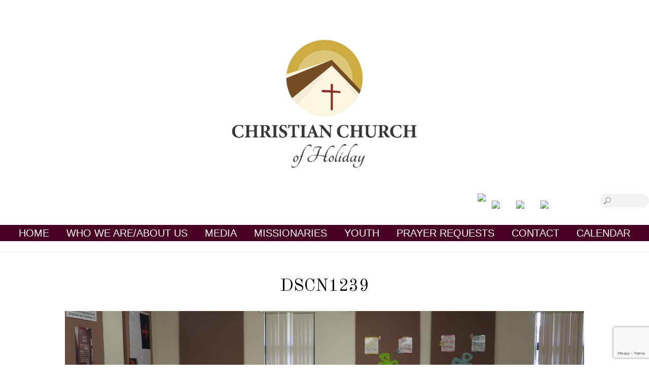

--- FILE ---
content_type: text/html; charset=UTF-8
request_url: https://christianchurchofholiday.com/media/photo-gallery/dscn1239/
body_size: 12445
content:
<!DOCTYPE html>
<html lang="en-US">
<head>
<meta charset="UTF-8">

<!-- wp_header -->

        <!--noptimize-->
        <script type = "text/javascript">

            // 
            // Get screen dimensions, device pixel ration and set in a cookie.
            // 
            
                            var screen_width = screen.width;
            
            var devicePixelRatio = window.devicePixelRatio ? window.devicePixelRatio : 1;

            document.cookie = 'resolution=' + screen_width + ',' + devicePixelRatio + '; SameSite=Strict; path=/';

        </script> 
        <!--/noptimize--> <meta name='robots' content='index, follow, max-image-preview:large, max-snippet:-1, max-video-preview:-1' />
	<style>img:is([sizes="auto" i], [sizes^="auto," i]) { contain-intrinsic-size: 3000px 1500px }</style>
	
	<!-- This site is optimized with the Yoast SEO plugin v26.8 - https://yoast.com/product/yoast-seo-wordpress/ -->
	<title>DSCN1239 - Christian Church of Holiday</title>
	<link rel="canonical" href="https://christianchurchofholiday.com/media/photo-gallery/dscn1239/" />
	<meta property="og:locale" content="en_US" />
	<meta property="og:type" content="article" />
	<meta property="og:title" content="DSCN1239 - Christian Church of Holiday" />
	<meta property="og:description" content="Ladies Bible Study" />
	<meta property="og:url" content="https://christianchurchofholiday.com/media/photo-gallery/dscn1239/" />
	<meta property="og:site_name" content="Christian Church of Holiday" />
	<meta property="article:modified_time" content="2024-04-02T14:16:39+00:00" />
	<meta property="og:image" content="https://christianchurchofholiday.com/media/photo-gallery/dscn1239" />
	<meta property="og:image:width" content="2560" />
	<meta property="og:image:height" content="1488" />
	<meta property="og:image:type" content="image/jpeg" />
	<meta name="twitter:card" content="summary_large_image" />
	<script type="application/ld+json" class="yoast-schema-graph">{"@context":"https://schema.org","@graph":[{"@type":"WebPage","@id":"https://christianchurchofholiday.com/media/photo-gallery/dscn1239/","url":"https://christianchurchofholiday.com/media/photo-gallery/dscn1239/","name":"DSCN1239 - Christian Church of Holiday","isPartOf":{"@id":"https://christianchurchofholiday.com/#website"},"primaryImageOfPage":{"@id":"https://christianchurchofholiday.com/media/photo-gallery/dscn1239/#primaryimage"},"image":{"@id":"https://christianchurchofholiday.com/media/photo-gallery/dscn1239/#primaryimage"},"thumbnailUrl":"https://christianchurchofholiday.com/wp-content/uploads/2024/04/DSCN1239-scaled.jpg","datePublished":"2024-04-02T14:16:22+00:00","dateModified":"2024-04-02T14:16:39+00:00","breadcrumb":{"@id":"https://christianchurchofholiday.com/media/photo-gallery/dscn1239/#breadcrumb"},"inLanguage":"en-US","potentialAction":[{"@type":"ReadAction","target":["https://christianchurchofholiday.com/media/photo-gallery/dscn1239/"]}]},{"@type":"ImageObject","inLanguage":"en-US","@id":"https://christianchurchofholiday.com/media/photo-gallery/dscn1239/#primaryimage","url":"https://christianchurchofholiday.com/wp-content/uploads/2024/04/DSCN1239-scaled.jpg","contentUrl":"https://christianchurchofholiday.com/wp-content/uploads/2024/04/DSCN1239-scaled.jpg","width":2560,"height":1488,"caption":"Ladies Bible Study"},{"@type":"BreadcrumbList","@id":"https://christianchurchofholiday.com/media/photo-gallery/dscn1239/#breadcrumb","itemListElement":[{"@type":"ListItem","position":1,"name":"Home","item":"https://christianchurchofholiday.com/"},{"@type":"ListItem","position":2,"name":"Media","item":"https://christianchurchofholiday.com/media/"},{"@type":"ListItem","position":3,"name":"Photo Gallery","item":"https://christianchurchofholiday.com/media/photo-gallery/"},{"@type":"ListItem","position":4,"name":"DSCN1239"}]},{"@type":"WebSite","@id":"https://christianchurchofholiday.com/#website","url":"https://christianchurchofholiday.com/","name":"Christian Church of Holiday","description":"","potentialAction":[{"@type":"SearchAction","target":{"@type":"EntryPoint","urlTemplate":"https://christianchurchofholiday.com/?s={search_term_string}"},"query-input":{"@type":"PropertyValueSpecification","valueRequired":true,"valueName":"search_term_string"}}],"inLanguage":"en-US"}]}</script>
	<!-- / Yoast SEO plugin. -->


<link rel='dns-prefetch' href='//ws.sharethis.com' />
<link rel='dns-prefetch' href='//cdn.jsdelivr.net' />
<link rel='dns-prefetch' href='//fonts.googleapis.com' />
<link rel="alternate" type="application/rss+xml" title="Christian Church of Holiday  &raquo; Feed" href="https://christianchurchofholiday.com/feed/" />
<link rel="alternate" type="application/rss+xml" title="Christian Church of Holiday  &raquo; Comments Feed" href="https://christianchurchofholiday.com/comments/feed/" />
<script type="text/javascript">
/* <![CDATA[ */
window._wpemojiSettings = {"baseUrl":"https:\/\/s.w.org\/images\/core\/emoji\/16.0.1\/72x72\/","ext":".png","svgUrl":"https:\/\/s.w.org\/images\/core\/emoji\/16.0.1\/svg\/","svgExt":".svg","source":{"concatemoji":"https:\/\/christianchurchofholiday.com\/wp-includes\/js\/wp-emoji-release.min.js?ver=6.8.3"}};
/*! This file is auto-generated */
!function(s,n){var o,i,e;function c(e){try{var t={supportTests:e,timestamp:(new Date).valueOf()};sessionStorage.setItem(o,JSON.stringify(t))}catch(e){}}function p(e,t,n){e.clearRect(0,0,e.canvas.width,e.canvas.height),e.fillText(t,0,0);var t=new Uint32Array(e.getImageData(0,0,e.canvas.width,e.canvas.height).data),a=(e.clearRect(0,0,e.canvas.width,e.canvas.height),e.fillText(n,0,0),new Uint32Array(e.getImageData(0,0,e.canvas.width,e.canvas.height).data));return t.every(function(e,t){return e===a[t]})}function u(e,t){e.clearRect(0,0,e.canvas.width,e.canvas.height),e.fillText(t,0,0);for(var n=e.getImageData(16,16,1,1),a=0;a<n.data.length;a++)if(0!==n.data[a])return!1;return!0}function f(e,t,n,a){switch(t){case"flag":return n(e,"\ud83c\udff3\ufe0f\u200d\u26a7\ufe0f","\ud83c\udff3\ufe0f\u200b\u26a7\ufe0f")?!1:!n(e,"\ud83c\udde8\ud83c\uddf6","\ud83c\udde8\u200b\ud83c\uddf6")&&!n(e,"\ud83c\udff4\udb40\udc67\udb40\udc62\udb40\udc65\udb40\udc6e\udb40\udc67\udb40\udc7f","\ud83c\udff4\u200b\udb40\udc67\u200b\udb40\udc62\u200b\udb40\udc65\u200b\udb40\udc6e\u200b\udb40\udc67\u200b\udb40\udc7f");case"emoji":return!a(e,"\ud83e\udedf")}return!1}function g(e,t,n,a){var r="undefined"!=typeof WorkerGlobalScope&&self instanceof WorkerGlobalScope?new OffscreenCanvas(300,150):s.createElement("canvas"),o=r.getContext("2d",{willReadFrequently:!0}),i=(o.textBaseline="top",o.font="600 32px Arial",{});return e.forEach(function(e){i[e]=t(o,e,n,a)}),i}function t(e){var t=s.createElement("script");t.src=e,t.defer=!0,s.head.appendChild(t)}"undefined"!=typeof Promise&&(o="wpEmojiSettingsSupports",i=["flag","emoji"],n.supports={everything:!0,everythingExceptFlag:!0},e=new Promise(function(e){s.addEventListener("DOMContentLoaded",e,{once:!0})}),new Promise(function(t){var n=function(){try{var e=JSON.parse(sessionStorage.getItem(o));if("object"==typeof e&&"number"==typeof e.timestamp&&(new Date).valueOf()<e.timestamp+604800&&"object"==typeof e.supportTests)return e.supportTests}catch(e){}return null}();if(!n){if("undefined"!=typeof Worker&&"undefined"!=typeof OffscreenCanvas&&"undefined"!=typeof URL&&URL.createObjectURL&&"undefined"!=typeof Blob)try{var e="postMessage("+g.toString()+"("+[JSON.stringify(i),f.toString(),p.toString(),u.toString()].join(",")+"));",a=new Blob([e],{type:"text/javascript"}),r=new Worker(URL.createObjectURL(a),{name:"wpTestEmojiSupports"});return void(r.onmessage=function(e){c(n=e.data),r.terminate(),t(n)})}catch(e){}c(n=g(i,f,p,u))}t(n)}).then(function(e){for(var t in e)n.supports[t]=e[t],n.supports.everything=n.supports.everything&&n.supports[t],"flag"!==t&&(n.supports.everythingExceptFlag=n.supports.everythingExceptFlag&&n.supports[t]);n.supports.everythingExceptFlag=n.supports.everythingExceptFlag&&!n.supports.flag,n.DOMReady=!1,n.readyCallback=function(){n.DOMReady=!0}}).then(function(){return e}).then(function(){var e;n.supports.everything||(n.readyCallback(),(e=n.source||{}).concatemoji?t(e.concatemoji):e.wpemoji&&e.twemoji&&(t(e.twemoji),t(e.wpemoji)))}))}((window,document),window._wpemojiSettings);
/* ]]> */
</script>

<link rel='stylesheet' id='themify-common-css' href='https://christianchurchofholiday.com/wp-content/themes/center-church/themify/css/themify.common.min.css?ver=6.8.3' type='text/css' media='all' />
<meta name="themify-framework-css" content="themify-framework-css" id="themify-framework-css">
<meta name="builder-styles-css" content="builder-styles-css" id="builder-styles-css">
<style id='wp-emoji-styles-inline-css' type='text/css'>

	img.wp-smiley, img.emoji {
		display: inline !important;
		border: none !important;
		box-shadow: none !important;
		height: 1em !important;
		width: 1em !important;
		margin: 0 0.07em !important;
		vertical-align: -0.1em !important;
		background: none !important;
		padding: 0 !important;
	}
</style>
<link rel='stylesheet' id='wp-block-library-css' href='https://christianchurchofholiday.com/wp-includes/css/dist/block-library/style.min.css?ver=6.8.3' type='text/css' media='all' />
<style id='classic-theme-styles-inline-css' type='text/css'>
/*! This file is auto-generated */
.wp-block-button__link{color:#fff;background-color:#32373c;border-radius:9999px;box-shadow:none;text-decoration:none;padding:calc(.667em + 2px) calc(1.333em + 2px);font-size:1.125em}.wp-block-file__button{background:#32373c;color:#fff;text-decoration:none}
</style>
<style id='global-styles-inline-css' type='text/css'>
:root{--wp--preset--aspect-ratio--square: 1;--wp--preset--aspect-ratio--4-3: 4/3;--wp--preset--aspect-ratio--3-4: 3/4;--wp--preset--aspect-ratio--3-2: 3/2;--wp--preset--aspect-ratio--2-3: 2/3;--wp--preset--aspect-ratio--16-9: 16/9;--wp--preset--aspect-ratio--9-16: 9/16;--wp--preset--color--black: #000000;--wp--preset--color--cyan-bluish-gray: #abb8c3;--wp--preset--color--white: #ffffff;--wp--preset--color--pale-pink: #f78da7;--wp--preset--color--vivid-red: #cf2e2e;--wp--preset--color--luminous-vivid-orange: #ff6900;--wp--preset--color--luminous-vivid-amber: #fcb900;--wp--preset--color--light-green-cyan: #7bdcb5;--wp--preset--color--vivid-green-cyan: #00d084;--wp--preset--color--pale-cyan-blue: #8ed1fc;--wp--preset--color--vivid-cyan-blue: #0693e3;--wp--preset--color--vivid-purple: #9b51e0;--wp--preset--gradient--vivid-cyan-blue-to-vivid-purple: linear-gradient(135deg,rgba(6,147,227,1) 0%,rgb(155,81,224) 100%);--wp--preset--gradient--light-green-cyan-to-vivid-green-cyan: linear-gradient(135deg,rgb(122,220,180) 0%,rgb(0,208,130) 100%);--wp--preset--gradient--luminous-vivid-amber-to-luminous-vivid-orange: linear-gradient(135deg,rgba(252,185,0,1) 0%,rgba(255,105,0,1) 100%);--wp--preset--gradient--luminous-vivid-orange-to-vivid-red: linear-gradient(135deg,rgba(255,105,0,1) 0%,rgb(207,46,46) 100%);--wp--preset--gradient--very-light-gray-to-cyan-bluish-gray: linear-gradient(135deg,rgb(238,238,238) 0%,rgb(169,184,195) 100%);--wp--preset--gradient--cool-to-warm-spectrum: linear-gradient(135deg,rgb(74,234,220) 0%,rgb(151,120,209) 20%,rgb(207,42,186) 40%,rgb(238,44,130) 60%,rgb(251,105,98) 80%,rgb(254,248,76) 100%);--wp--preset--gradient--blush-light-purple: linear-gradient(135deg,rgb(255,206,236) 0%,rgb(152,150,240) 100%);--wp--preset--gradient--blush-bordeaux: linear-gradient(135deg,rgb(254,205,165) 0%,rgb(254,45,45) 50%,rgb(107,0,62) 100%);--wp--preset--gradient--luminous-dusk: linear-gradient(135deg,rgb(255,203,112) 0%,rgb(199,81,192) 50%,rgb(65,88,208) 100%);--wp--preset--gradient--pale-ocean: linear-gradient(135deg,rgb(255,245,203) 0%,rgb(182,227,212) 50%,rgb(51,167,181) 100%);--wp--preset--gradient--electric-grass: linear-gradient(135deg,rgb(202,248,128) 0%,rgb(113,206,126) 100%);--wp--preset--gradient--midnight: linear-gradient(135deg,rgb(2,3,129) 0%,rgb(40,116,252) 100%);--wp--preset--font-size--small: 13px;--wp--preset--font-size--medium: 20px;--wp--preset--font-size--large: 36px;--wp--preset--font-size--x-large: 42px;--wp--preset--spacing--20: 0.44rem;--wp--preset--spacing--30: 0.67rem;--wp--preset--spacing--40: 1rem;--wp--preset--spacing--50: 1.5rem;--wp--preset--spacing--60: 2.25rem;--wp--preset--spacing--70: 3.38rem;--wp--preset--spacing--80: 5.06rem;--wp--preset--shadow--natural: 6px 6px 9px rgba(0, 0, 0, 0.2);--wp--preset--shadow--deep: 12px 12px 50px rgba(0, 0, 0, 0.4);--wp--preset--shadow--sharp: 6px 6px 0px rgba(0, 0, 0, 0.2);--wp--preset--shadow--outlined: 6px 6px 0px -3px rgba(255, 255, 255, 1), 6px 6px rgba(0, 0, 0, 1);--wp--preset--shadow--crisp: 6px 6px 0px rgba(0, 0, 0, 1);}:where(.is-layout-flex){gap: 0.5em;}:where(.is-layout-grid){gap: 0.5em;}body .is-layout-flex{display: flex;}.is-layout-flex{flex-wrap: wrap;align-items: center;}.is-layout-flex > :is(*, div){margin: 0;}body .is-layout-grid{display: grid;}.is-layout-grid > :is(*, div){margin: 0;}:where(.wp-block-columns.is-layout-flex){gap: 2em;}:where(.wp-block-columns.is-layout-grid){gap: 2em;}:where(.wp-block-post-template.is-layout-flex){gap: 1.25em;}:where(.wp-block-post-template.is-layout-grid){gap: 1.25em;}.has-black-color{color: var(--wp--preset--color--black) !important;}.has-cyan-bluish-gray-color{color: var(--wp--preset--color--cyan-bluish-gray) !important;}.has-white-color{color: var(--wp--preset--color--white) !important;}.has-pale-pink-color{color: var(--wp--preset--color--pale-pink) !important;}.has-vivid-red-color{color: var(--wp--preset--color--vivid-red) !important;}.has-luminous-vivid-orange-color{color: var(--wp--preset--color--luminous-vivid-orange) !important;}.has-luminous-vivid-amber-color{color: var(--wp--preset--color--luminous-vivid-amber) !important;}.has-light-green-cyan-color{color: var(--wp--preset--color--light-green-cyan) !important;}.has-vivid-green-cyan-color{color: var(--wp--preset--color--vivid-green-cyan) !important;}.has-pale-cyan-blue-color{color: var(--wp--preset--color--pale-cyan-blue) !important;}.has-vivid-cyan-blue-color{color: var(--wp--preset--color--vivid-cyan-blue) !important;}.has-vivid-purple-color{color: var(--wp--preset--color--vivid-purple) !important;}.has-black-background-color{background-color: var(--wp--preset--color--black) !important;}.has-cyan-bluish-gray-background-color{background-color: var(--wp--preset--color--cyan-bluish-gray) !important;}.has-white-background-color{background-color: var(--wp--preset--color--white) !important;}.has-pale-pink-background-color{background-color: var(--wp--preset--color--pale-pink) !important;}.has-vivid-red-background-color{background-color: var(--wp--preset--color--vivid-red) !important;}.has-luminous-vivid-orange-background-color{background-color: var(--wp--preset--color--luminous-vivid-orange) !important;}.has-luminous-vivid-amber-background-color{background-color: var(--wp--preset--color--luminous-vivid-amber) !important;}.has-light-green-cyan-background-color{background-color: var(--wp--preset--color--light-green-cyan) !important;}.has-vivid-green-cyan-background-color{background-color: var(--wp--preset--color--vivid-green-cyan) !important;}.has-pale-cyan-blue-background-color{background-color: var(--wp--preset--color--pale-cyan-blue) !important;}.has-vivid-cyan-blue-background-color{background-color: var(--wp--preset--color--vivid-cyan-blue) !important;}.has-vivid-purple-background-color{background-color: var(--wp--preset--color--vivid-purple) !important;}.has-black-border-color{border-color: var(--wp--preset--color--black) !important;}.has-cyan-bluish-gray-border-color{border-color: var(--wp--preset--color--cyan-bluish-gray) !important;}.has-white-border-color{border-color: var(--wp--preset--color--white) !important;}.has-pale-pink-border-color{border-color: var(--wp--preset--color--pale-pink) !important;}.has-vivid-red-border-color{border-color: var(--wp--preset--color--vivid-red) !important;}.has-luminous-vivid-orange-border-color{border-color: var(--wp--preset--color--luminous-vivid-orange) !important;}.has-luminous-vivid-amber-border-color{border-color: var(--wp--preset--color--luminous-vivid-amber) !important;}.has-light-green-cyan-border-color{border-color: var(--wp--preset--color--light-green-cyan) !important;}.has-vivid-green-cyan-border-color{border-color: var(--wp--preset--color--vivid-green-cyan) !important;}.has-pale-cyan-blue-border-color{border-color: var(--wp--preset--color--pale-cyan-blue) !important;}.has-vivid-cyan-blue-border-color{border-color: var(--wp--preset--color--vivid-cyan-blue) !important;}.has-vivid-purple-border-color{border-color: var(--wp--preset--color--vivid-purple) !important;}.has-vivid-cyan-blue-to-vivid-purple-gradient-background{background: var(--wp--preset--gradient--vivid-cyan-blue-to-vivid-purple) !important;}.has-light-green-cyan-to-vivid-green-cyan-gradient-background{background: var(--wp--preset--gradient--light-green-cyan-to-vivid-green-cyan) !important;}.has-luminous-vivid-amber-to-luminous-vivid-orange-gradient-background{background: var(--wp--preset--gradient--luminous-vivid-amber-to-luminous-vivid-orange) !important;}.has-luminous-vivid-orange-to-vivid-red-gradient-background{background: var(--wp--preset--gradient--luminous-vivid-orange-to-vivid-red) !important;}.has-very-light-gray-to-cyan-bluish-gray-gradient-background{background: var(--wp--preset--gradient--very-light-gray-to-cyan-bluish-gray) !important;}.has-cool-to-warm-spectrum-gradient-background{background: var(--wp--preset--gradient--cool-to-warm-spectrum) !important;}.has-blush-light-purple-gradient-background{background: var(--wp--preset--gradient--blush-light-purple) !important;}.has-blush-bordeaux-gradient-background{background: var(--wp--preset--gradient--blush-bordeaux) !important;}.has-luminous-dusk-gradient-background{background: var(--wp--preset--gradient--luminous-dusk) !important;}.has-pale-ocean-gradient-background{background: var(--wp--preset--gradient--pale-ocean) !important;}.has-electric-grass-gradient-background{background: var(--wp--preset--gradient--electric-grass) !important;}.has-midnight-gradient-background{background: var(--wp--preset--gradient--midnight) !important;}.has-small-font-size{font-size: var(--wp--preset--font-size--small) !important;}.has-medium-font-size{font-size: var(--wp--preset--font-size--medium) !important;}.has-large-font-size{font-size: var(--wp--preset--font-size--large) !important;}.has-x-large-font-size{font-size: var(--wp--preset--font-size--x-large) !important;}
:where(.wp-block-post-template.is-layout-flex){gap: 1.25em;}:where(.wp-block-post-template.is-layout-grid){gap: 1.25em;}
:where(.wp-block-columns.is-layout-flex){gap: 2em;}:where(.wp-block-columns.is-layout-grid){gap: 2em;}
:root :where(.wp-block-pullquote){font-size: 1.5em;line-height: 1.6;}
</style>
<link rel='stylesheet' id='contact-form-7-css' href='https://christianchurchofholiday.com/wp-content/plugins/contact-form-7/includes/css/styles.css?ver=6.1.4' type='text/css' media='all' />
<link rel='stylesheet' id='theme-style-css' href='https://christianchurchofholiday.com/wp-content/themes/center-church/style.min.css?ver=2.0.2' type='text/css' media='all' />
<link rel='stylesheet' id='themify-media-queries-css' href='https://christianchurchofholiday.com/wp-content/themes/center-church/media-queries.min.css?ver=2.0.2' type='text/css' media='all' />
<link rel='stylesheet' id='google-fonts-css' href='https://fonts.googleapis.com/css?family=Old+Standard+TT%3A400%2C400italic%7COswald%7CRaleway%3A400%2C700&#038;ver=6.8.3' type='text/css' media='all' />
<link rel='stylesheet' id='jquery-lazyloadxt-spinner-css-css' href='//christianchurchofholiday.com/wp-content/plugins/a3-lazy-load/assets/css/jquery.lazyloadxt.spinner.css?ver=6.8.3' type='text/css' media='all' />
<link rel='stylesheet' id='themify-customize-css' href='https://christianchurchofholiday.com/wp-content/uploads/themify-customizer.css?ver=24.02.08.16.31.36' type='text/css' media='all' />
<script type="text/javascript" src="//ajax.googleapis.com/ajax/libs/jquery/3.7.1/jquery.min.js" id="jquery-core-js"></script>
<script>window.jQuery || document.write('<script src="https://christianchurchofholiday.com/wp-includes/js/jquery/jquery.js"><\/script>')</script>
<script type="text/javascript" src="//cdnjs.cloudflare.com/ajax/libs/jquery-migrate/3.4.1/jquery-migrate.min.js" id="jquery-migrate-js"></script>
<script>window.jQuery.migrateMute || document.write('<script src="https://christianchurchofholiday.com/wp-includes/js/jquery/jquery-migrate.min.js"><\/script>')</script>
<script id='st_insights_js' type="text/javascript" src="https://ws.sharethis.com/button/st_insights.js?publisher=4d48b7c5-0ae3-43d4-bfbe-3ff8c17a8ae6&amp;product=simpleshare&amp;ver=8.5.3" id="ssba-sharethis-js"></script>
<link rel="https://api.w.org/" href="https://christianchurchofholiday.com/wp-json/" /><link rel="alternate" title="JSON" type="application/json" href="https://christianchurchofholiday.com/wp-json/wp/v2/media/418" /><link rel="EditURI" type="application/rsd+xml" title="RSD" href="https://christianchurchofholiday.com/xmlrpc.php?rsd" />
<meta name="generator" content="WordPress 6.8.3" />
<link rel='shortlink' href='https://christianchurchofholiday.com/?p=418' />
<link rel="alternate" title="oEmbed (JSON)" type="application/json+oembed" href="https://christianchurchofholiday.com/wp-json/oembed/1.0/embed?url=https%3A%2F%2Fchristianchurchofholiday.com%2Fmedia%2Fphoto-gallery%2Fdscn1239%2F" />
<link rel="alternate" title="oEmbed (XML)" type="text/xml+oembed" href="https://christianchurchofholiday.com/wp-json/oembed/1.0/embed?url=https%3A%2F%2Fchristianchurchofholiday.com%2Fmedia%2Fphoto-gallery%2Fdscn1239%2F&#038;format=xml" />
<script type='text/javascript' src='https://www.ourchurch.com/_wpez-scripts/ne1-legacy-media.js'></script><link rel="stylesheet" href="https://www.ourchurch.com/_wpez-scripts/wpez-global-styles.css">
			<script>
				jQuery(document).ready(function() {
					var wpez_themes_special_handling = ['Bizco', 'Minblr', 'Themify Wumblr'];
					var wpez_themes_special_handling2 = ['Elemin', 'Funki'];
					var current_theme = 'Center Church';
					var sidebar_div1_empty = false;
					var sidebar_div2_empty = false;
					var sidebar_div3_empty = false;
					var sidebar_div5_empty = false;
					
					var sidebar_div5_zero_length_flag = false;
					
					var sidebar_div1 = jQuery('#sidebar');
					var sidebar_div2 = jQuery('aside#sidebar');
					var sidebar_div3 = jQuery('aside#sidebar > section,div.widget').eq(0);
					var sidebar_div5 = jQuery('aside#sidebar > section,div > .secondary').eq(0);
					
					if(sidebar_div1.length != 0){
						if(sidebar_div1.html().trim() == '' || sidebar_div1.length == 0){
							sidebar_div1_empty = true;
						}
					}
					else{
						sidebar_div1_empty = true;
					}
					
					if(sidebar_div2.length != 0){
						if(sidebar_div2.html().trim() == '' || sidebar_div2.length == 0){
							sidebar_div2_empty = true;
						}
					}
					else{
						sidebar_div2_empty = true;
					}
					
					if(sidebar_div5.length != 0){
						if(sidebar_div5.html().trim() == '' || sidebar_div5.length == 0){
							sidebar_div5_empty = true;
						}
					}
					else{
						sidebar_div5_empty = true;
						sidebar_div5_zero_length_flag = true;
					}
					
					
					if(jQuery.inArray(current_theme, wpez_themes_special_handling) >= 0){
						sidebar_div1_empty = false;
						sidebar_div2_empty = false;
						sidebar_div1 = jQuery('#sidebar');
						sidebar_div2 = jQuery('div#sidebar').eq(1);
						
						if(sidebar_div1.length != 0){
							if(sidebar_div1.html().trim() == '' || sidebar_div1.length == 0){
								sidebar_div1_empty = true;
							}
						}
						else{
							sidebar_div1_empty = true;
						}
						
						if(sidebar_div2.length != 0){
							if(sidebar_div2.html().trim() == '' || sidebar_div2.length == 0){
								sidebar_div2_empty = true;
							}
						}
						else{
							sidebar_div2_empty = true;
						}
						
						if(sidebar_div1_empty == true && sidebar_div2_empty == true){
							jQuery('#content').css('width', '100%');
						}
					}
					else if(jQuery.inArray(current_theme, wpez_themes_special_handling2) >= 0){
						sidebar_div3_empty = false;
						sidebar_div5_empty = false;
						sidebar_div3 = jQuery('aside#sidebar > section.widget').eq(0);
						sidebar_div5 = jQuery('aside#sidebar > section > .secondary').eq(0);
						
						sidebar_div5_zero_length_flag = false;
						
						if(sidebar_div5.length != 0){
							if(sidebar_div5.html().trim() == '' || sidebar_div5.length == 0){
								sidebar_div5_empty = true;
							}
						}
						else{
							sidebar_div5_empty = true;
							sidebar_div5_zero_length_flag = true;
						}
						
						if(sidebar_div5_zero_length_flag == false){	
							if(sidebar_div3.length != 0){
								if(sidebar_div3.html().trim() == '' || sidebar_div3.length == 0){
									sidebar_div3_empty = true;
								}
							}
							else{
								sidebar_div3_empty = true;
							}
						}
				
						
						if(sidebar_div3_empty == true){
							jQuery('#content').css('width', '100%');
							if(jQuery('#contentwrap').length != 0){
								jQuery('#contentwrap').css('width', '100%');
							}
						}
						
						if(sidebar_div3_empty == true){
							jQuery('#content').css('width', '100%');
							if(jQuery('#contentwrap').length != 0){
								jQuery('#contentwrap').css('width', '100%');
							}
						}
					}
					else if(sidebar_div5_zero_length_flag == false){					
						if(sidebar_div3.length != 0){
							if(sidebar_div3.html().trim() == '' || sidebar_div3.length == 0){
								sidebar_div3_empty = true;
							}
						}
						else{
							sidebar_div3_empty = true;
						}
				
						
						if(sidebar_div3_empty == true){
							jQuery('#content').css('width', '100%');
							if(jQuery('#contentwrap').length != 0){
								jQuery('#contentwrap').css('width', '100%');
							}
						}
						
					}
					else{
						if(sidebar_div1_empty == true && sidebar_div2_empty == true){
							jQuery('#content').css('width', '100%');
						}
					}
					
					
					
					var occ_default_sidebar_div = jQuery('.occ-default-sidebar');
					if(occ_default_sidebar_div.length != 0){
						if(occ_default_sidebar_div.html().trim() == '' || occ_default_sidebar_div.length == 0){
							jQuery('.occ-default-sidebar').css('display', 'none');
						}
					}
					else{
						jQuery('.occ-default-sidebar').css('display', 'none');
					}
				});
			</script>
			<script type='text/javascript' >
	jQuery( document ).ready(function() {
		jQuery('#contentwrap').css('width', '100%', 'important');
		jQuery('.fl-slideshow .yui3-widget-content-expanded').css('width', '100%', 'important');
		
		if (navigator.userAgent.indexOf('MSIE') !== -1 || navigator.appVersion.indexOf('Trident/') > 0) {
			var evt = document.createEvent('UIEvents');
			evt.initUIEvent('resize', true, false, window, 0);
			window.dispatchEvent(evt);
		} else {
			window.dispatchEvent(new Event('resize'));

		}
	});
</script>

<style>
	h1, h2, h3, h4, h5, h6 {
		line-height: 150%;
	}
	
	.pagewidth {
		width: 100%;
	}
	
	#social-wrap {
		text-align: right;
	}

	.social-widget, #searchform {
		display: inline-block;
	}

	.social-widget div.rss a {
		height: 32px;
	}
	
	.social-widget {
		margin: 0px;
	}
	
	.social-widget-button-item-a {
		width: 36px; display: inline-block; position: relative; padding: 0px 4px;
	}
	
	.social-widget-button-item-img {
		width: 36px; display: inline-block; position: relative; top: 12px;
	}
	
	a.social-widget-button-item-a-joyfm-button { width: auto; position: relative; top: -6px; }
	.social-widget-button-item-a-joyfm-button img { height: 24px; width: auto; }
	
	body.home h1.page-title {
		display: none;
	}
	
	body.home #content {
		padding-top: 0px;
	}
	
	/*Navigation Menu*/
	.fixed-header #main-nav {
		text-align: center;
	}
	
	/*Blog*/
	.post-template-default #layout {
	    width: 978px;
	}
	
	
    social-widget .widget.widget_ssba_widget {
        top: 16px !important;
        position: relative !important;
    }
	
</style>
	            <style>
	                #wp-admin-bar-edit, .edit-button {
	                    display: none;
	                }
	            </style>
	            
                <style>
                    div.rss {
                        display: none !important;
                    }
                </style>
                <link rel="stylesheet" href="https://www.ourchurch.com/_wpez-assets/css/wpez-jquery-ui-dialog.css"><link rel="stylesheet" href="https://www.ourchurch.com/_wpez-assets/css/wpez-center.css">



	<script type="text/javascript">
		var tf_mobile_menu_trigger_point = 1200;
	</script>
<meta name="viewport" content="width=device-width, initial-scale=1">
<link rel="icon" href="https://christianchurchofholiday.com/wp-content/uploads/2024/01/cropped-Picture1-32x32.jpg" sizes="32x32" />
<link rel="icon" href="https://christianchurchofholiday.com/wp-content/uploads/2024/01/cropped-Picture1-192x192.jpg" sizes="192x192" />
<link rel="apple-touch-icon" href="https://christianchurchofholiday.com/wp-content/uploads/2024/01/cropped-Picture1-180x180.jpg" />
<meta name="msapplication-TileImage" content="https://christianchurchofholiday.com/wp-content/uploads/2024/01/cropped-Picture1-270x270.jpg" />

</head>

<body class="attachment wp-singular attachment-template-default attachmentid-418 attachment-jpeg wp-theme-center-church fl-builder-2-10-0-3 fl-no-js do-etfw themify-fw-4-2-7 center-church-2-0-2 skin-default webkit not-ie default_width sidebar-none no-home no-touch builder-parallax-scrolling-active">
<script type="text/javascript">
	function themifyMobileMenuTrigger(e) {
		if( document.body.clientWidth > 0 && document.body.clientWidth <= tf_mobile_menu_trigger_point ) {
			document.body.classList.add( 'mobile_menu_active' );
		} else {
			document.body.classList.remove( 'mobile_menu_active' );
		}
	}
	themifyMobileMenuTrigger();
	document.addEventListener( 'DOMContentLoaded', function () {
		jQuery( window ).on('tfsmartresize.tf_mobile_menu', themifyMobileMenuTrigger );
	}, false );
</script>
<div id="pagewrap" class="hfeed site">

	<div id="headerwrap">

				<header id="header" class="pagewidth" itemscope="itemscope" itemtype="https://schema.org/WPHeader">
        			<hgroup>
				<div id="site-logo"><a href="https://christianchurchofholiday.com" title="Christian Church of Holiday "><img src="https://christianchurchofholiday.com/wp-content/uploads/2024/01/Picture1.png" alt="Christian Church of Holiday " title="Christian Church of Holiday " /></a></div>
							</hgroup>

			<div id="social-wrap">
				<div class="social-widget">
					<div id="text-1" class="widget widget_text">			<div class="textwidget"><a class="social-widget-button-item-a social-widget-button-item-a-joyfm-button occ-ads" href="/#listen"  onclick="window.open('https://ourchurch.com/_occ-public/occ-joy-fm-redirect.php','rtn_player','scrollbars=no,resizable=yes,location=0,width=768,height=555,left='+(screen.availWidth/2-384)+',top='+(screen.availHeight/2-277)+'').focus();return false;"><img class="lazy lazy-hidden social-widget-button-item-img " src="//christianchurchofholiday.com/wp-content/plugins/a3-lazy-load/assets/images/lazy_placeholder.gif" data-lazy-type="image" data-src="https://www.ourchurch.com/_wpez-assets/images/JoyFM/JoyFM-button-4.png" /><noscript><img class="social-widget-button-item-img " src="https://www.ourchurch.com/_wpez-assets/images/JoyFM/JoyFM-button-4.png" /></noscript></a>
    								<a class="social-widget-button-item-a" href="https://www.facebook.com/christianchurchofholiday" target="_BLANK">
    									<img class="lazy lazy-hidden social-widget-button-item-img " src="//christianchurchofholiday.com/wp-content/plugins/a3-lazy-load/assets/images/lazy_placeholder.gif" data-lazy-type="image" data-src="https://www.ourchurch.com/_wpez-assets/images/icons/occ-fb.png" /><noscript><img class="social-widget-button-item-img " src="https://www.ourchurch.com/_wpez-assets/images/icons/occ-fb.png" /></noscript>
    								</a>
								    
    								<a class="social-widget-button-item-a" href="https://www.youtube.com/@christianchurchofholiday" target="_BLANK">
    									<img class="lazy lazy-hidden social-widget-button-item-img " src="//christianchurchofholiday.com/wp-content/plugins/a3-lazy-load/assets/images/lazy_placeholder.gif" data-lazy-type="image" data-src="https://www.ourchurch.com/_wpez-assets/images/icons/occ-yt.png" /><noscript><img class="social-widget-button-item-img " src="https://www.ourchurch.com/_wpez-assets/images/icons/occ-yt.png" /></noscript>
    								</a>
								    
    								<a class="social-widget-button-item-a" href="https://christianchurchofholiday.com/feed/" target="_BLANK">
    									<img class="lazy lazy-hidden social-widget-button-item-img " src="//christianchurchofholiday.com/wp-content/plugins/a3-lazy-load/assets/images/lazy_placeholder.gif" data-lazy-type="image" data-src="https://www.ourchurch.com/_wpez-assets/images/icons/occ-rss.png" /><noscript><img class="social-widget-button-item-img " src="https://www.ourchurch.com/_wpez-assets/images/icons/occ-rss.png" /></noscript>
    								</a>
	                                </div>
		</div>
											<div class="rss">
							<a href="https://christianchurchofholiday.com/feed/">RSS</a>
						</div>
									</div>
				<!-- /.social-widget -->

									<form method="get" id="searchform" action="https://christianchurchofholiday.com/">
	<input type="text" name="s" id="s" title="Search" value="" />
</form>							</div>
			<!-- /social-wrap -->

			<nav itemscope="itemscope" itemtype="https://schema.org/SiteNavigationElement">
				<div id="menu-icon" class="mobile-button"><span>Menu</span></div>
				<ul id="main-nav" class="main-nav menu-name-center-church-menu"><li id="menu-item-82" class="menu-item menu-item-type-post_type menu-item-object-page menu-item-home menu-item-82"><a href="https://christianchurchofholiday.com/">Home</a></li>
<li id="menu-item-218" class="menu-item menu-item-type-custom menu-item-object-custom menu-item-has-children menu-item-218"><a href="#">Who We Are/About Us</a>
<ul class="sub-menu">
	<li id="menu-item-180" class="menu-item menu-item-type-post_type menu-item-object-page menu-item-180"><a href="https://christianchurchofholiday.com/statement-of-faith/">Statement of Faith</a></li>
	<li id="menu-item-175" class="menu-item menu-item-type-post_type menu-item-object-page menu-item-175"><a href="https://christianchurchofholiday.com/staff-directory/">Staff Directory</a></li>
	<li id="menu-item-201" class="menu-item menu-item-type-post_type menu-item-object-page menu-item-201"><a href="https://christianchurchofholiday.com/communion/">Communion</a></li>
	<li id="menu-item-224" class="menu-item menu-item-type-post_type menu-item-object-page menu-item-224"><a href="https://christianchurchofholiday.com/membership/">Membership</a></li>
</ul>
</li>
<li id="menu-item-217" class="menu-item menu-item-type-custom menu-item-object-custom menu-item-has-children menu-item-217"><a href="#">Media</a>
<ul class="sub-menu">
	<li id="menu-item-215" class="menu-item menu-item-type-post_type menu-item-object-page menu-item-215"><a href="https://christianchurchofholiday.com/online-services/">Online Services</a></li>
	<li id="menu-item-208" class="menu-item menu-item-type-post_type menu-item-object-page menu-item-208"><a href="https://christianchurchofholiday.com/media/photo-gallery/">Photo Gallery</a></li>
</ul>
</li>
<li id="menu-item-203" class="menu-item menu-item-type-post_type menu-item-object-page menu-item-203"><a href="https://christianchurchofholiday.com/missionaries/">Missionaries</a></li>
<li id="menu-item-205" class="menu-item menu-item-type-post_type menu-item-object-page menu-item-205"><a href="https://christianchurchofholiday.com/youth/">Youth</a></li>
<li id="menu-item-196" class="menu-item menu-item-type-post_type menu-item-object-page menu-item-196"><a href="https://christianchurchofholiday.com/prayer-requests/">Prayer Requests</a></li>
<li id="menu-item-86" class="menu-item menu-item-type-post_type menu-item-object-page menu-item-86"><a href="https://christianchurchofholiday.com/contact/">Contact</a></li>
<li id="menu-item-541" class="menu-item menu-item-type-post_type menu-item-object-page menu-item-541"><a href="https://christianchurchofholiday.com/calendar/">Calendar</a></li>
</ul>				<!-- /#main-nav -->
			</nav>

				</header>
		<!-- /#header -->
        
	</div>
	<!-- /#headerwrap -->

	<div id="body" class="clearfix">
    

<!-- layout -->
<div id="layout" class="clearfix pagewidth">

		<!-- content -->
	<div id="content" class="clearfix">
    	
		
							<div id="page-418" class="type-page">

			<!-- page-title -->
							
				<time datetime="2024-04-02"></time>
				<h1 class="page-title">DSCN1239</h1>						<!-- /page-title -->

			<div class="page-content entry-content">

				
				<p><a href='https://christianchurchofholiday.com/wp-content/uploads/2024/04/DSCN1239-scaled.jpg'><img fetchpriority="high" decoding="async" width="1024" height="595" src="//christianchurchofholiday.com/wp-content/plugins/a3-lazy-load/assets/images/lazy_placeholder.gif" data-lazy-type="image" data-src="https://christianchurchofholiday.com/wp-content/uploads/2024/04/DSCN1239-1024x595.jpg" class="lazy lazy-hidden attachment-large size-large" alt="" srcset="" data-srcset="https://christianchurchofholiday.com/wp-content/uploads/2024/04/DSCN1239-1024x595.jpg 1024w, https://christianchurchofholiday.com/wp-content/uploads/2024/04/DSCN1239-300x174.jpg 300w, https://christianchurchofholiday.com/wp-content/uploads/2024/04/DSCN1239-768x446.jpg 768w, https://christianchurchofholiday.com/wp-content/uploads/2024/04/DSCN1239-1536x893.jpg 1536w, https://christianchurchofholiday.com/wp-content/uploads/2024/04/DSCN1239-2048x1190.jpg 2048w" sizes="(max-width: 1024px) 100vw, 1024px" /><noscript><img fetchpriority="high" decoding="async" width="1024" height="595" src="https://christianchurchofholiday.com/wp-content/uploads/2024/04/DSCN1239-1024x595.jpg" class="attachment-large size-large" alt="" srcset="https://christianchurchofholiday.com/wp-content/uploads/2024/04/DSCN1239-1024x595.jpg 1024w, https://christianchurchofholiday.com/wp-content/uploads/2024/04/DSCN1239-300x174.jpg 300w, https://christianchurchofholiday.com/wp-content/uploads/2024/04/DSCN1239-768x446.jpg 768w, https://christianchurchofholiday.com/wp-content/uploads/2024/04/DSCN1239-1536x893.jpg 1536w, https://christianchurchofholiday.com/wp-content/uploads/2024/04/DSCN1239-2048x1190.jpg 2048w" sizes="(max-width: 1024px) 100vw, 1024px" /></noscript></a></p>
<div id="themify_builder_content-418" data-postid="418" class="themify_builder_content themify_builder_content-418 themify_builder">

    </div>
<!-- /themify_builder_content -->
				
				
				<!-- comments -->
									

	




								<!-- /comments -->

			</div>
			<!-- /.post-content -->

			</div><!-- /.type-page -->
		
		
			</div>
	<!-- /content -->
	
	
	

</div>
<!-- /layout-container -->


	    </div>
	<!-- /body -->
		
	<div id="footerwrap">
    
    			<footer id="footer" class="pagewidth clearfix" itemscope="itemscope" itemtype="https://schema.org/WPFooter">
				

				
	<div class="footer-widgets clearfix">

								<div class="col3-1 first">
							</div>
								<div class="col3-1 ">
							</div>
								<div class="col3-1 ">
							</div>
		
	</div>
	<!-- /.footer-widgets -->

	
			<p class="back-top"><a href="#header">&uarr;</a></p>
		
				
			<div class="footer-text clearfix">
				<span class="occ-footer-credits">Powered by <a href="https://www.ourchurch.com/build-your-site-hosting/?utm_source=WP-EZ&utm_medium=Member-Sites&utm_term=Footer-Link&utm_content=Front&utm_campaign=Marketing" class="occ-footer-link-1">OurChurch.Com Web Hosting</a> <span class="divider-1">&#9679;</span> <a href="https://www.ourchurch.com/online-website-builder/?utm_source=WP-EZ&utm_medium=Member-Sites&utm_term=Footer-Link2&utm_content=Front&utm_campaign=Marketing" class="occ-footer-link-2">WP-EZ Website Builder</a> <span class="divider-2">&#9679;</a> <a href="https://myocc.ourchurch.com/" target="_BLANK" class="occ-footer-link-3">Admin</a><span>			</div>
			<!-- /footer-text --> 
					</footer>
		<!-- /#footer --> 
        	</div>
	<!-- /#footerwrap -->
	
</div>
<!-- /#pagewrap -->


<!-- SCHEMA BEGIN --><script type="application/ld+json">[{"@context":"https:\/\/schema.org","@type":"WebPage","mainEntityOfPage":{"@type":"WebPage","@id":"https:\/\/christianchurchofholiday.com\/media\/photo-gallery\/dscn1239\/"},"headline":"DSCN1239","datePublished":"2024-04-02T10:16:22-04:00","dateModified":"2024-04-02T10:16:22-04:00","description":"Ladies Bible Study","commentCount":"0"}]</script><!-- /SCHEMA END --><!-- wp_footer -->
<script type="speculationrules">
{"prefetch":[{"source":"document","where":{"and":[{"href_matches":"\/*"},{"not":{"href_matches":["\/wp-*.php","\/wp-admin\/*","\/wp-content\/uploads\/*","\/wp-content\/*","\/wp-content\/plugins\/*","\/wp-content\/themes\/center-church\/*","\/*\\?(.+)"]}},{"not":{"selector_matches":"a[rel~=\"nofollow\"]"}},{"not":{"selector_matches":".no-prefetch, .no-prefetch a"}}]},"eagerness":"conservative"}]}
</script>
<div class="occ-pyv-form-popup" style="display: none;">
<div class="wpcf7 no-js" id="wpcf7-f94-o1" lang="en-US" dir="ltr" data-wpcf7-id="94">
<div class="screen-reader-response"><p role="status" aria-live="polite" aria-atomic="true"></p> <ul></ul></div>
<form action="/media/photo-gallery/dscn1239/#wpcf7-f94-o1" method="post" class="wpcf7-form init" aria-label="Contact form" novalidate="novalidate" data-status="init">
<fieldset class="hidden-fields-container"><input type="hidden" name="_wpcf7" value="94" /><input type="hidden" name="_wpcf7_version" value="6.1.4" /><input type="hidden" name="_wpcf7_locale" value="en_US" /><input type="hidden" name="_wpcf7_unit_tag" value="wpcf7-f94-o1" /><input type="hidden" name="_wpcf7_container_post" value="0" /><input type="hidden" name="_wpcf7_posted_data_hash" value="" /><input type="hidden" name="_wpcf7_recaptcha_response" value="" />
</fieldset>
<h3>Plan Your Visit
</h3>
<p>Complete this form to let us know you're coming, so we can have a host ready to welcome you and show you around!
</p>
<p><label> First Name *<br />
<span class="wpcf7-form-control-wrap" data-name="first-name"><input size="40" maxlength="400" class="wpcf7-form-control wpcf7-text wpcf7-validates-as-required" aria-required="true" aria-invalid="false" value="" type="text" name="first-name" /></span> </label>
</p>
<p><label> Last Name *<br />
<span class="wpcf7-form-control-wrap" data-name="last-name"><input size="40" maxlength="400" class="wpcf7-form-control wpcf7-text wpcf7-validates-as-required" aria-required="true" aria-invalid="false" value="" type="text" name="last-name" /></span> </label>
</p>
<p><label> Email *<br />
<span class="wpcf7-form-control-wrap" data-name="your-email"><input size="40" maxlength="400" class="wpcf7-form-control wpcf7-email wpcf7-validates-as-required wpcf7-text wpcf7-validates-as-email" aria-required="true" aria-invalid="false" value="" type="email" name="your-email" /></span> </label>
</p>
<p><label> Phone Number *<br />
<span class="wpcf7-form-control-wrap" data-name="phone-number"><input size="40" maxlength="400" class="wpcf7-form-control wpcf7-text wpcf7-validates-as-required" aria-required="true" aria-invalid="false" value="" type="text" name="phone-number" /></span> </label>
</p>
<p><label> Date of Visit *<br />
<span class="wpcf7-form-control-wrap" data-name="date-of-visit"><input class="wpcf7-form-control wpcf7-date wpcf7-validates-as-required wpcf7-validates-as-date" aria-required="true" aria-invalid="false" value="" type="date" name="date-of-visit" /></span> </label>
</p>
<p><label> Time of Visit *<br />
<span class="wpcf7-form-control-wrap" data-name="time-of-visit"><select class="wpcf7-form-control wpcf7-select wpcf7-validates-as-required" aria-required="true" aria-invalid="false" name="time-of-visit"><option value="9:00 AM">9:00 AM</option><option value="11:00 AM">11:00 AM</option></select></span> </label>
</p>
<p><label>Do you have children you would like to pre-register to save time when you arrive?<br />
<span class="wpcf7-form-control-wrap" data-name="has-children"><span class="wpcf7-form-control wpcf7-checkbox"><span class="wpcf7-list-item first last"><label><input type="checkbox" name="has-children[]" value="Yes" /><span class="wpcf7-list-item-label">Yes</span></label></span></span></span> </label>
</p>
<p><br />
<span class="wpcf7-form-control-wrap" data-name="quiz-4711"><label><span class="wpcf7-quiz-label">1+7=?</span> <input size="40" class="wpcf7-form-control wpcf7-quiz quiz" autocomplete="off" aria-required="true" aria-invalid="false" type="text" name="quiz-4711" /></label><input type="hidden" name="_wpcf7_quiz_answer_quiz-4711" value="25fe26455350e049df2a74506ce61255" /></span>
</p>
<p><input class="wpcf7-form-control wpcf7-submit has-spinner" type="submit" value="Submit" />
</p><div class="wpcf7-response-output" aria-hidden="true"></div>
</form>
</div>
</div><script type='text/javascript' src='https://www.ourchurch.com/_wpez-assets/js/occ-wpez-pyv-form.js'></script><script type="text/javascript" src="https://christianchurchofholiday.com/wp-includes/js/jquery/ui/core.min.js?ver=1.13.3" id="jquery-ui-core-js"></script>
<script type="text/javascript" src="https://christianchurchofholiday.com/wp-includes/js/jquery/ui/mouse.min.js?ver=1.13.3" id="jquery-ui-mouse-js"></script>
<script type="text/javascript" src="https://christianchurchofholiday.com/wp-includes/js/jquery/ui/resizable.min.js?ver=1.13.3" id="jquery-ui-resizable-js"></script>
<script type="text/javascript" src="https://christianchurchofholiday.com/wp-includes/js/jquery/ui/draggable.min.js?ver=1.13.3" id="jquery-ui-draggable-js"></script>
<script type="text/javascript" src="https://christianchurchofholiday.com/wp-includes/js/jquery/ui/controlgroup.min.js?ver=1.13.3" id="jquery-ui-controlgroup-js"></script>
<script type="text/javascript" src="https://christianchurchofholiday.com/wp-includes/js/jquery/ui/checkboxradio.min.js?ver=1.13.3" id="jquery-ui-checkboxradio-js"></script>
<script type="text/javascript" src="https://christianchurchofholiday.com/wp-includes/js/jquery/ui/button.min.js?ver=1.13.3" id="jquery-ui-button-js"></script>
<script type="text/javascript" src="https://christianchurchofholiday.com/wp-includes/js/jquery/ui/dialog.min.js?ver=1.13.3" id="jquery-ui-dialog-js"></script>
<script type="text/javascript" id="themify-main-script-js-extra">
/* <![CDATA[ */
var themify_vars = {"version":"4.2.7","url":"https:\/\/christianchurchofholiday.com\/wp-content\/themes\/center-church\/themify","map_key":null,"includesURL":"https:\/\/christianchurchofholiday.com\/wp-includes\/","isCached":null,"minify":{"css":{"themify-icons":1,"themify.framework":1,"lightbox":1,"themify-builder-style":1},"js":{"backstretch.themify-version":1,"bigvideo":1,"themify.dropdown":1,"themify.builder.script":1,"themify.scroll-highlight":1,"themify-youtube-bg":1,"themify.parallaxit":1,"themify.ticks":1}}};
var tbLocalScript = {"isAnimationActive":"1","isParallaxActive":"1","isParallaxScrollActive":"1","isStickyScrollActive":"1","animationInviewSelectors":[".module.wow",".module_row.wow",".builder-posts-wrap > .post.wow"],"backgroundSlider":{"autoplay":5000},"animationOffset":"100","videoPoster":"https:\/\/christianchurchofholiday.com\/wp-content\/themes\/center-church\/themify\/themify-builder\/img\/blank.png","backgroundVideoLoop":"yes","builder_url":"https:\/\/christianchurchofholiday.com\/wp-content\/themes\/center-church\/themify\/themify-builder","framework_url":"https:\/\/christianchurchofholiday.com\/wp-content\/themes\/center-church\/themify","version":"4.2.7","fullwidth_support":"","fullwidth_container":"body","loadScrollHighlight":"1","addons":[],"breakpoints":{"tablet_landscape":[769,1280],"tablet":[681,768],"mobile":680},"ticks":{"tick":30,"ajaxurl":"https:\/\/christianchurchofholiday.com\/wp-admin\/admin-ajax.php","postID":418}};
var themifyScript = {"lightbox":{"lightboxSelector":".themify_lightbox","lightboxOn":true,"lightboxContentImages":false,"lightboxContentImagesSelector":"","theme":"pp_default","social_tools":false,"allow_resize":true,"show_title":false,"overlay_gallery":false,"screenWidthNoLightbox":600,"deeplinking":false,"contentImagesAreas":"","gallerySelector":".gallery-icon > a","lightboxGalleryOn":true},"lightboxContext":"body"};
var tbScrollHighlight = {"fixedHeaderSelector":"","speed":"900","navigation":"#main-nav, .module-menu .ui.nav","scrollOffset":"0"};
/* ]]> */
</script>
<script type="text/javascript" defer="defer" src="https://christianchurchofholiday.com/wp-content/themes/center-church/themify/js/main.min.js?ver=4.2.7" id="themify-main-script-js"></script>
<script type="text/javascript" src="https://christianchurchofholiday.com/wp-includes/js/dist/hooks.min.js?ver=4d63a3d491d11ffd8ac6" id="wp-hooks-js"></script>
<script type="text/javascript" src="https://christianchurchofholiday.com/wp-includes/js/dist/i18n.min.js?ver=5e580eb46a90c2b997e6" id="wp-i18n-js"></script>
<script type="text/javascript" id="wp-i18n-js-after">
/* <![CDATA[ */
wp.i18n.setLocaleData( { 'text direction\u0004ltr': [ 'ltr' ] } );
/* ]]> */
</script>
<script type="text/javascript" src="https://christianchurchofholiday.com/wp-content/plugins/contact-form-7/includes/swv/js/index.js?ver=6.1.4" id="swv-js"></script>
<script type="text/javascript" id="contact-form-7-js-before">
/* <![CDATA[ */
var wpcf7 = {
    "api": {
        "root": "https:\/\/christianchurchofholiday.com\/wp-json\/",
        "namespace": "contact-form-7\/v1"
    },
    "cached": 1
};
/* ]]> */
</script>
<script type="text/javascript" src="https://christianchurchofholiday.com/wp-content/plugins/contact-form-7/includes/js/index.js?ver=6.1.4" id="contact-form-7-js"></script>
<script type="text/javascript" src="https://christianchurchofholiday.com/wp-content/plugins/simple-share-buttons-adder/js/ssba.js?ver=1760619649" id="simple-share-buttons-adder-ssba-js"></script>
<script type="text/javascript" id="simple-share-buttons-adder-ssba-js-after">
/* <![CDATA[ */
Main.boot( [] );
/* ]]> */
</script>
<script type="text/javascript" src="https://christianchurchofholiday.com/wp-content/plugins/easy-twitter-feed-widget/js/twitter-widgets.js?ver=1.0" id="do-etfw-twitter-widgets-js"></script>
<script type="text/javascript" src="https://christianchurchofholiday.com/wp-content/plugins/bb-plugin/js/libs/jquery.imagesloaded.min.js?ver=2.10.0.3" id="imagesloaded-js"></script>
<script type="text/javascript" defer="defer" src="https://christianchurchofholiday.com/wp-content/themes/center-church/js/jquery.isotope.min.js?ver=2.1.0" id="isotope-js"></script>
<script type="text/javascript" defer="defer" src="https://christianchurchofholiday.com/wp-content/themes/center-church/js/jquery.infinitescroll.min.js?ver=2.0b2" id="infinitescroll-js"></script>
<script type="text/javascript" id="theme-script-js-extra">
/* <![CDATA[ */
var themifyScript = {"lightbox":{"lightboxSelector":".themify_lightbox","lightboxOn":true,"lightboxContentImages":false,"lightboxContentImagesSelector":"","theme":"pp_default","social_tools":false,"allow_resize":true,"show_title":false,"overlay_gallery":false,"screenWidthNoLightbox":600,"deeplinking":false,"contentImagesAreas":"","gallerySelector":".gallery-icon > a","lightboxGalleryOn":true},"lightboxContext":"#pagewrap","loadingImg":"https:\/\/christianchurchofholiday.com\/wp-content\/themes\/center-church\/images\/loading.gif","maxPages":"0","autoInfinite":"auto","infiniteURL":"0","fixedHeader":"1"};
/* ]]> */
</script>
<script type="text/javascript" defer="defer" src="https://christianchurchofholiday.com/wp-content/themes/center-church/js/themify.script.min.js?ver=2.0.2" id="theme-script-js"></script>
<script type="text/javascript" src="https://christianchurchofholiday.com/wp-includes/js/comment-reply.min.js?ver=6.8.3" id="comment-reply-js" async="async" data-wp-strategy="async"></script>
<script type="text/javascript" id="jquery-lazyloadxt-js-extra">
/* <![CDATA[ */
var a3_lazyload_params = {"apply_images":"1","apply_videos":"1"};
/* ]]> */
</script>
<script type="text/javascript" src="//christianchurchofholiday.com/wp-content/plugins/a3-lazy-load/assets/js/jquery.lazyloadxt.extra.min.js?ver=2.7.6" id="jquery-lazyloadxt-js"></script>
<script type="text/javascript" src="//christianchurchofholiday.com/wp-content/plugins/a3-lazy-load/assets/js/jquery.lazyloadxt.srcset.min.js?ver=2.7.6" id="jquery-lazyloadxt-srcset-js"></script>
<script type="text/javascript" id="jquery-lazyloadxt-extend-js-extra">
/* <![CDATA[ */
var a3_lazyload_extend_params = {"edgeY":"0","horizontal_container_classnames":""};
/* ]]> */
</script>
<script type="text/javascript" src="//christianchurchofholiday.com/wp-content/plugins/a3-lazy-load/assets/js/jquery.lazyloadxt.extend.js?ver=2.7.6" id="jquery-lazyloadxt-extend-js"></script>
<script type="text/javascript" id="wp_slimstat-js-extra">
/* <![CDATA[ */
var SlimStatParams = {"transport":"ajax","ajaxurl_rest":"https:\/\/christianchurchofholiday.com\/wp-json\/slimstat\/v1\/hit","ajaxurl_ajax":"https:\/\/christianchurchofholiday.com\/wp-admin\/admin-ajax.php","ajaxurl_adblock":"https:\/\/christianchurchofholiday.com\/request\/58b5eef4e8f8abc15387ac88109a4518\/","ajaxurl":"https:\/\/christianchurchofholiday.com\/wp-admin\/admin-ajax.php","baseurl":"\/","dnt":"noslimstat,ab-item","ci":"YTozOntzOjEyOiJjb250ZW50X3R5cGUiO3M6NDoicGFnZSI7czoxMDoiY29udGVudF9pZCI7aTo0MTg7czo2OiJhdXRob3IiO3M6NToiYWRtaW4iO30-.7a52aec947f5c200e885985c2ba04576","wp_rest_nonce":"17494bb3e9"};
/* ]]> */
</script>
<script defer type="text/javascript" src="https://cdn.jsdelivr.net/wp/wp-slimstat/tags/5.3.5/wp-slimstat.min.js" id="wp_slimstat-js"></script>
<script type="text/javascript" src="https://www.google.com/recaptcha/api.js?render=6LfoD78kAAAAAOegmIZUbtO0lPjjVpsul75ujiV-&amp;ver=3.0" id="google-recaptcha-js"></script>
<script type="text/javascript" src="https://christianchurchofholiday.com/wp-includes/js/dist/vendor/wp-polyfill.min.js?ver=3.15.0" id="wp-polyfill-js"></script>
<script type="text/javascript" id="wpcf7-recaptcha-js-before">
/* <![CDATA[ */
var wpcf7_recaptcha = {
    "sitekey": "6LfoD78kAAAAAOegmIZUbtO0lPjjVpsul75ujiV-",
    "actions": {
        "homepage": "homepage",
        "contactform": "contactform"
    }
};
/* ]]> */
</script>
<script type="text/javascript" src="https://christianchurchofholiday.com/wp-content/plugins/contact-form-7/modules/recaptcha/index.js?ver=6.1.4" id="wpcf7-recaptcha-js"></script>



</body>
</html>

<!-- Page cached by LiteSpeed Cache 7.7 on 2026-01-21 06:09:40 -->

--- FILE ---
content_type: text/html; charset=utf-8
request_url: https://www.google.com/recaptcha/api2/anchor?ar=1&k=6LfoD78kAAAAAOegmIZUbtO0lPjjVpsul75ujiV-&co=aHR0cHM6Ly9jaHJpc3RpYW5jaHVyY2hvZmhvbGlkYXkuY29tOjQ0Mw..&hl=en&v=PoyoqOPhxBO7pBk68S4YbpHZ&size=invisible&anchor-ms=20000&execute-ms=30000&cb=7n2fg2iinwfk
body_size: 48782
content:
<!DOCTYPE HTML><html dir="ltr" lang="en"><head><meta http-equiv="Content-Type" content="text/html; charset=UTF-8">
<meta http-equiv="X-UA-Compatible" content="IE=edge">
<title>reCAPTCHA</title>
<style type="text/css">
/* cyrillic-ext */
@font-face {
  font-family: 'Roboto';
  font-style: normal;
  font-weight: 400;
  font-stretch: 100%;
  src: url(//fonts.gstatic.com/s/roboto/v48/KFO7CnqEu92Fr1ME7kSn66aGLdTylUAMa3GUBHMdazTgWw.woff2) format('woff2');
  unicode-range: U+0460-052F, U+1C80-1C8A, U+20B4, U+2DE0-2DFF, U+A640-A69F, U+FE2E-FE2F;
}
/* cyrillic */
@font-face {
  font-family: 'Roboto';
  font-style: normal;
  font-weight: 400;
  font-stretch: 100%;
  src: url(//fonts.gstatic.com/s/roboto/v48/KFO7CnqEu92Fr1ME7kSn66aGLdTylUAMa3iUBHMdazTgWw.woff2) format('woff2');
  unicode-range: U+0301, U+0400-045F, U+0490-0491, U+04B0-04B1, U+2116;
}
/* greek-ext */
@font-face {
  font-family: 'Roboto';
  font-style: normal;
  font-weight: 400;
  font-stretch: 100%;
  src: url(//fonts.gstatic.com/s/roboto/v48/KFO7CnqEu92Fr1ME7kSn66aGLdTylUAMa3CUBHMdazTgWw.woff2) format('woff2');
  unicode-range: U+1F00-1FFF;
}
/* greek */
@font-face {
  font-family: 'Roboto';
  font-style: normal;
  font-weight: 400;
  font-stretch: 100%;
  src: url(//fonts.gstatic.com/s/roboto/v48/KFO7CnqEu92Fr1ME7kSn66aGLdTylUAMa3-UBHMdazTgWw.woff2) format('woff2');
  unicode-range: U+0370-0377, U+037A-037F, U+0384-038A, U+038C, U+038E-03A1, U+03A3-03FF;
}
/* math */
@font-face {
  font-family: 'Roboto';
  font-style: normal;
  font-weight: 400;
  font-stretch: 100%;
  src: url(//fonts.gstatic.com/s/roboto/v48/KFO7CnqEu92Fr1ME7kSn66aGLdTylUAMawCUBHMdazTgWw.woff2) format('woff2');
  unicode-range: U+0302-0303, U+0305, U+0307-0308, U+0310, U+0312, U+0315, U+031A, U+0326-0327, U+032C, U+032F-0330, U+0332-0333, U+0338, U+033A, U+0346, U+034D, U+0391-03A1, U+03A3-03A9, U+03B1-03C9, U+03D1, U+03D5-03D6, U+03F0-03F1, U+03F4-03F5, U+2016-2017, U+2034-2038, U+203C, U+2040, U+2043, U+2047, U+2050, U+2057, U+205F, U+2070-2071, U+2074-208E, U+2090-209C, U+20D0-20DC, U+20E1, U+20E5-20EF, U+2100-2112, U+2114-2115, U+2117-2121, U+2123-214F, U+2190, U+2192, U+2194-21AE, U+21B0-21E5, U+21F1-21F2, U+21F4-2211, U+2213-2214, U+2216-22FF, U+2308-230B, U+2310, U+2319, U+231C-2321, U+2336-237A, U+237C, U+2395, U+239B-23B7, U+23D0, U+23DC-23E1, U+2474-2475, U+25AF, U+25B3, U+25B7, U+25BD, U+25C1, U+25CA, U+25CC, U+25FB, U+266D-266F, U+27C0-27FF, U+2900-2AFF, U+2B0E-2B11, U+2B30-2B4C, U+2BFE, U+3030, U+FF5B, U+FF5D, U+1D400-1D7FF, U+1EE00-1EEFF;
}
/* symbols */
@font-face {
  font-family: 'Roboto';
  font-style: normal;
  font-weight: 400;
  font-stretch: 100%;
  src: url(//fonts.gstatic.com/s/roboto/v48/KFO7CnqEu92Fr1ME7kSn66aGLdTylUAMaxKUBHMdazTgWw.woff2) format('woff2');
  unicode-range: U+0001-000C, U+000E-001F, U+007F-009F, U+20DD-20E0, U+20E2-20E4, U+2150-218F, U+2190, U+2192, U+2194-2199, U+21AF, U+21E6-21F0, U+21F3, U+2218-2219, U+2299, U+22C4-22C6, U+2300-243F, U+2440-244A, U+2460-24FF, U+25A0-27BF, U+2800-28FF, U+2921-2922, U+2981, U+29BF, U+29EB, U+2B00-2BFF, U+4DC0-4DFF, U+FFF9-FFFB, U+10140-1018E, U+10190-1019C, U+101A0, U+101D0-101FD, U+102E0-102FB, U+10E60-10E7E, U+1D2C0-1D2D3, U+1D2E0-1D37F, U+1F000-1F0FF, U+1F100-1F1AD, U+1F1E6-1F1FF, U+1F30D-1F30F, U+1F315, U+1F31C, U+1F31E, U+1F320-1F32C, U+1F336, U+1F378, U+1F37D, U+1F382, U+1F393-1F39F, U+1F3A7-1F3A8, U+1F3AC-1F3AF, U+1F3C2, U+1F3C4-1F3C6, U+1F3CA-1F3CE, U+1F3D4-1F3E0, U+1F3ED, U+1F3F1-1F3F3, U+1F3F5-1F3F7, U+1F408, U+1F415, U+1F41F, U+1F426, U+1F43F, U+1F441-1F442, U+1F444, U+1F446-1F449, U+1F44C-1F44E, U+1F453, U+1F46A, U+1F47D, U+1F4A3, U+1F4B0, U+1F4B3, U+1F4B9, U+1F4BB, U+1F4BF, U+1F4C8-1F4CB, U+1F4D6, U+1F4DA, U+1F4DF, U+1F4E3-1F4E6, U+1F4EA-1F4ED, U+1F4F7, U+1F4F9-1F4FB, U+1F4FD-1F4FE, U+1F503, U+1F507-1F50B, U+1F50D, U+1F512-1F513, U+1F53E-1F54A, U+1F54F-1F5FA, U+1F610, U+1F650-1F67F, U+1F687, U+1F68D, U+1F691, U+1F694, U+1F698, U+1F6AD, U+1F6B2, U+1F6B9-1F6BA, U+1F6BC, U+1F6C6-1F6CF, U+1F6D3-1F6D7, U+1F6E0-1F6EA, U+1F6F0-1F6F3, U+1F6F7-1F6FC, U+1F700-1F7FF, U+1F800-1F80B, U+1F810-1F847, U+1F850-1F859, U+1F860-1F887, U+1F890-1F8AD, U+1F8B0-1F8BB, U+1F8C0-1F8C1, U+1F900-1F90B, U+1F93B, U+1F946, U+1F984, U+1F996, U+1F9E9, U+1FA00-1FA6F, U+1FA70-1FA7C, U+1FA80-1FA89, U+1FA8F-1FAC6, U+1FACE-1FADC, U+1FADF-1FAE9, U+1FAF0-1FAF8, U+1FB00-1FBFF;
}
/* vietnamese */
@font-face {
  font-family: 'Roboto';
  font-style: normal;
  font-weight: 400;
  font-stretch: 100%;
  src: url(//fonts.gstatic.com/s/roboto/v48/KFO7CnqEu92Fr1ME7kSn66aGLdTylUAMa3OUBHMdazTgWw.woff2) format('woff2');
  unicode-range: U+0102-0103, U+0110-0111, U+0128-0129, U+0168-0169, U+01A0-01A1, U+01AF-01B0, U+0300-0301, U+0303-0304, U+0308-0309, U+0323, U+0329, U+1EA0-1EF9, U+20AB;
}
/* latin-ext */
@font-face {
  font-family: 'Roboto';
  font-style: normal;
  font-weight: 400;
  font-stretch: 100%;
  src: url(//fonts.gstatic.com/s/roboto/v48/KFO7CnqEu92Fr1ME7kSn66aGLdTylUAMa3KUBHMdazTgWw.woff2) format('woff2');
  unicode-range: U+0100-02BA, U+02BD-02C5, U+02C7-02CC, U+02CE-02D7, U+02DD-02FF, U+0304, U+0308, U+0329, U+1D00-1DBF, U+1E00-1E9F, U+1EF2-1EFF, U+2020, U+20A0-20AB, U+20AD-20C0, U+2113, U+2C60-2C7F, U+A720-A7FF;
}
/* latin */
@font-face {
  font-family: 'Roboto';
  font-style: normal;
  font-weight: 400;
  font-stretch: 100%;
  src: url(//fonts.gstatic.com/s/roboto/v48/KFO7CnqEu92Fr1ME7kSn66aGLdTylUAMa3yUBHMdazQ.woff2) format('woff2');
  unicode-range: U+0000-00FF, U+0131, U+0152-0153, U+02BB-02BC, U+02C6, U+02DA, U+02DC, U+0304, U+0308, U+0329, U+2000-206F, U+20AC, U+2122, U+2191, U+2193, U+2212, U+2215, U+FEFF, U+FFFD;
}
/* cyrillic-ext */
@font-face {
  font-family: 'Roboto';
  font-style: normal;
  font-weight: 500;
  font-stretch: 100%;
  src: url(//fonts.gstatic.com/s/roboto/v48/KFO7CnqEu92Fr1ME7kSn66aGLdTylUAMa3GUBHMdazTgWw.woff2) format('woff2');
  unicode-range: U+0460-052F, U+1C80-1C8A, U+20B4, U+2DE0-2DFF, U+A640-A69F, U+FE2E-FE2F;
}
/* cyrillic */
@font-face {
  font-family: 'Roboto';
  font-style: normal;
  font-weight: 500;
  font-stretch: 100%;
  src: url(//fonts.gstatic.com/s/roboto/v48/KFO7CnqEu92Fr1ME7kSn66aGLdTylUAMa3iUBHMdazTgWw.woff2) format('woff2');
  unicode-range: U+0301, U+0400-045F, U+0490-0491, U+04B0-04B1, U+2116;
}
/* greek-ext */
@font-face {
  font-family: 'Roboto';
  font-style: normal;
  font-weight: 500;
  font-stretch: 100%;
  src: url(//fonts.gstatic.com/s/roboto/v48/KFO7CnqEu92Fr1ME7kSn66aGLdTylUAMa3CUBHMdazTgWw.woff2) format('woff2');
  unicode-range: U+1F00-1FFF;
}
/* greek */
@font-face {
  font-family: 'Roboto';
  font-style: normal;
  font-weight: 500;
  font-stretch: 100%;
  src: url(//fonts.gstatic.com/s/roboto/v48/KFO7CnqEu92Fr1ME7kSn66aGLdTylUAMa3-UBHMdazTgWw.woff2) format('woff2');
  unicode-range: U+0370-0377, U+037A-037F, U+0384-038A, U+038C, U+038E-03A1, U+03A3-03FF;
}
/* math */
@font-face {
  font-family: 'Roboto';
  font-style: normal;
  font-weight: 500;
  font-stretch: 100%;
  src: url(//fonts.gstatic.com/s/roboto/v48/KFO7CnqEu92Fr1ME7kSn66aGLdTylUAMawCUBHMdazTgWw.woff2) format('woff2');
  unicode-range: U+0302-0303, U+0305, U+0307-0308, U+0310, U+0312, U+0315, U+031A, U+0326-0327, U+032C, U+032F-0330, U+0332-0333, U+0338, U+033A, U+0346, U+034D, U+0391-03A1, U+03A3-03A9, U+03B1-03C9, U+03D1, U+03D5-03D6, U+03F0-03F1, U+03F4-03F5, U+2016-2017, U+2034-2038, U+203C, U+2040, U+2043, U+2047, U+2050, U+2057, U+205F, U+2070-2071, U+2074-208E, U+2090-209C, U+20D0-20DC, U+20E1, U+20E5-20EF, U+2100-2112, U+2114-2115, U+2117-2121, U+2123-214F, U+2190, U+2192, U+2194-21AE, U+21B0-21E5, U+21F1-21F2, U+21F4-2211, U+2213-2214, U+2216-22FF, U+2308-230B, U+2310, U+2319, U+231C-2321, U+2336-237A, U+237C, U+2395, U+239B-23B7, U+23D0, U+23DC-23E1, U+2474-2475, U+25AF, U+25B3, U+25B7, U+25BD, U+25C1, U+25CA, U+25CC, U+25FB, U+266D-266F, U+27C0-27FF, U+2900-2AFF, U+2B0E-2B11, U+2B30-2B4C, U+2BFE, U+3030, U+FF5B, U+FF5D, U+1D400-1D7FF, U+1EE00-1EEFF;
}
/* symbols */
@font-face {
  font-family: 'Roboto';
  font-style: normal;
  font-weight: 500;
  font-stretch: 100%;
  src: url(//fonts.gstatic.com/s/roboto/v48/KFO7CnqEu92Fr1ME7kSn66aGLdTylUAMaxKUBHMdazTgWw.woff2) format('woff2');
  unicode-range: U+0001-000C, U+000E-001F, U+007F-009F, U+20DD-20E0, U+20E2-20E4, U+2150-218F, U+2190, U+2192, U+2194-2199, U+21AF, U+21E6-21F0, U+21F3, U+2218-2219, U+2299, U+22C4-22C6, U+2300-243F, U+2440-244A, U+2460-24FF, U+25A0-27BF, U+2800-28FF, U+2921-2922, U+2981, U+29BF, U+29EB, U+2B00-2BFF, U+4DC0-4DFF, U+FFF9-FFFB, U+10140-1018E, U+10190-1019C, U+101A0, U+101D0-101FD, U+102E0-102FB, U+10E60-10E7E, U+1D2C0-1D2D3, U+1D2E0-1D37F, U+1F000-1F0FF, U+1F100-1F1AD, U+1F1E6-1F1FF, U+1F30D-1F30F, U+1F315, U+1F31C, U+1F31E, U+1F320-1F32C, U+1F336, U+1F378, U+1F37D, U+1F382, U+1F393-1F39F, U+1F3A7-1F3A8, U+1F3AC-1F3AF, U+1F3C2, U+1F3C4-1F3C6, U+1F3CA-1F3CE, U+1F3D4-1F3E0, U+1F3ED, U+1F3F1-1F3F3, U+1F3F5-1F3F7, U+1F408, U+1F415, U+1F41F, U+1F426, U+1F43F, U+1F441-1F442, U+1F444, U+1F446-1F449, U+1F44C-1F44E, U+1F453, U+1F46A, U+1F47D, U+1F4A3, U+1F4B0, U+1F4B3, U+1F4B9, U+1F4BB, U+1F4BF, U+1F4C8-1F4CB, U+1F4D6, U+1F4DA, U+1F4DF, U+1F4E3-1F4E6, U+1F4EA-1F4ED, U+1F4F7, U+1F4F9-1F4FB, U+1F4FD-1F4FE, U+1F503, U+1F507-1F50B, U+1F50D, U+1F512-1F513, U+1F53E-1F54A, U+1F54F-1F5FA, U+1F610, U+1F650-1F67F, U+1F687, U+1F68D, U+1F691, U+1F694, U+1F698, U+1F6AD, U+1F6B2, U+1F6B9-1F6BA, U+1F6BC, U+1F6C6-1F6CF, U+1F6D3-1F6D7, U+1F6E0-1F6EA, U+1F6F0-1F6F3, U+1F6F7-1F6FC, U+1F700-1F7FF, U+1F800-1F80B, U+1F810-1F847, U+1F850-1F859, U+1F860-1F887, U+1F890-1F8AD, U+1F8B0-1F8BB, U+1F8C0-1F8C1, U+1F900-1F90B, U+1F93B, U+1F946, U+1F984, U+1F996, U+1F9E9, U+1FA00-1FA6F, U+1FA70-1FA7C, U+1FA80-1FA89, U+1FA8F-1FAC6, U+1FACE-1FADC, U+1FADF-1FAE9, U+1FAF0-1FAF8, U+1FB00-1FBFF;
}
/* vietnamese */
@font-face {
  font-family: 'Roboto';
  font-style: normal;
  font-weight: 500;
  font-stretch: 100%;
  src: url(//fonts.gstatic.com/s/roboto/v48/KFO7CnqEu92Fr1ME7kSn66aGLdTylUAMa3OUBHMdazTgWw.woff2) format('woff2');
  unicode-range: U+0102-0103, U+0110-0111, U+0128-0129, U+0168-0169, U+01A0-01A1, U+01AF-01B0, U+0300-0301, U+0303-0304, U+0308-0309, U+0323, U+0329, U+1EA0-1EF9, U+20AB;
}
/* latin-ext */
@font-face {
  font-family: 'Roboto';
  font-style: normal;
  font-weight: 500;
  font-stretch: 100%;
  src: url(//fonts.gstatic.com/s/roboto/v48/KFO7CnqEu92Fr1ME7kSn66aGLdTylUAMa3KUBHMdazTgWw.woff2) format('woff2');
  unicode-range: U+0100-02BA, U+02BD-02C5, U+02C7-02CC, U+02CE-02D7, U+02DD-02FF, U+0304, U+0308, U+0329, U+1D00-1DBF, U+1E00-1E9F, U+1EF2-1EFF, U+2020, U+20A0-20AB, U+20AD-20C0, U+2113, U+2C60-2C7F, U+A720-A7FF;
}
/* latin */
@font-face {
  font-family: 'Roboto';
  font-style: normal;
  font-weight: 500;
  font-stretch: 100%;
  src: url(//fonts.gstatic.com/s/roboto/v48/KFO7CnqEu92Fr1ME7kSn66aGLdTylUAMa3yUBHMdazQ.woff2) format('woff2');
  unicode-range: U+0000-00FF, U+0131, U+0152-0153, U+02BB-02BC, U+02C6, U+02DA, U+02DC, U+0304, U+0308, U+0329, U+2000-206F, U+20AC, U+2122, U+2191, U+2193, U+2212, U+2215, U+FEFF, U+FFFD;
}
/* cyrillic-ext */
@font-face {
  font-family: 'Roboto';
  font-style: normal;
  font-weight: 900;
  font-stretch: 100%;
  src: url(//fonts.gstatic.com/s/roboto/v48/KFO7CnqEu92Fr1ME7kSn66aGLdTylUAMa3GUBHMdazTgWw.woff2) format('woff2');
  unicode-range: U+0460-052F, U+1C80-1C8A, U+20B4, U+2DE0-2DFF, U+A640-A69F, U+FE2E-FE2F;
}
/* cyrillic */
@font-face {
  font-family: 'Roboto';
  font-style: normal;
  font-weight: 900;
  font-stretch: 100%;
  src: url(//fonts.gstatic.com/s/roboto/v48/KFO7CnqEu92Fr1ME7kSn66aGLdTylUAMa3iUBHMdazTgWw.woff2) format('woff2');
  unicode-range: U+0301, U+0400-045F, U+0490-0491, U+04B0-04B1, U+2116;
}
/* greek-ext */
@font-face {
  font-family: 'Roboto';
  font-style: normal;
  font-weight: 900;
  font-stretch: 100%;
  src: url(//fonts.gstatic.com/s/roboto/v48/KFO7CnqEu92Fr1ME7kSn66aGLdTylUAMa3CUBHMdazTgWw.woff2) format('woff2');
  unicode-range: U+1F00-1FFF;
}
/* greek */
@font-face {
  font-family: 'Roboto';
  font-style: normal;
  font-weight: 900;
  font-stretch: 100%;
  src: url(//fonts.gstatic.com/s/roboto/v48/KFO7CnqEu92Fr1ME7kSn66aGLdTylUAMa3-UBHMdazTgWw.woff2) format('woff2');
  unicode-range: U+0370-0377, U+037A-037F, U+0384-038A, U+038C, U+038E-03A1, U+03A3-03FF;
}
/* math */
@font-face {
  font-family: 'Roboto';
  font-style: normal;
  font-weight: 900;
  font-stretch: 100%;
  src: url(//fonts.gstatic.com/s/roboto/v48/KFO7CnqEu92Fr1ME7kSn66aGLdTylUAMawCUBHMdazTgWw.woff2) format('woff2');
  unicode-range: U+0302-0303, U+0305, U+0307-0308, U+0310, U+0312, U+0315, U+031A, U+0326-0327, U+032C, U+032F-0330, U+0332-0333, U+0338, U+033A, U+0346, U+034D, U+0391-03A1, U+03A3-03A9, U+03B1-03C9, U+03D1, U+03D5-03D6, U+03F0-03F1, U+03F4-03F5, U+2016-2017, U+2034-2038, U+203C, U+2040, U+2043, U+2047, U+2050, U+2057, U+205F, U+2070-2071, U+2074-208E, U+2090-209C, U+20D0-20DC, U+20E1, U+20E5-20EF, U+2100-2112, U+2114-2115, U+2117-2121, U+2123-214F, U+2190, U+2192, U+2194-21AE, U+21B0-21E5, U+21F1-21F2, U+21F4-2211, U+2213-2214, U+2216-22FF, U+2308-230B, U+2310, U+2319, U+231C-2321, U+2336-237A, U+237C, U+2395, U+239B-23B7, U+23D0, U+23DC-23E1, U+2474-2475, U+25AF, U+25B3, U+25B7, U+25BD, U+25C1, U+25CA, U+25CC, U+25FB, U+266D-266F, U+27C0-27FF, U+2900-2AFF, U+2B0E-2B11, U+2B30-2B4C, U+2BFE, U+3030, U+FF5B, U+FF5D, U+1D400-1D7FF, U+1EE00-1EEFF;
}
/* symbols */
@font-face {
  font-family: 'Roboto';
  font-style: normal;
  font-weight: 900;
  font-stretch: 100%;
  src: url(//fonts.gstatic.com/s/roboto/v48/KFO7CnqEu92Fr1ME7kSn66aGLdTylUAMaxKUBHMdazTgWw.woff2) format('woff2');
  unicode-range: U+0001-000C, U+000E-001F, U+007F-009F, U+20DD-20E0, U+20E2-20E4, U+2150-218F, U+2190, U+2192, U+2194-2199, U+21AF, U+21E6-21F0, U+21F3, U+2218-2219, U+2299, U+22C4-22C6, U+2300-243F, U+2440-244A, U+2460-24FF, U+25A0-27BF, U+2800-28FF, U+2921-2922, U+2981, U+29BF, U+29EB, U+2B00-2BFF, U+4DC0-4DFF, U+FFF9-FFFB, U+10140-1018E, U+10190-1019C, U+101A0, U+101D0-101FD, U+102E0-102FB, U+10E60-10E7E, U+1D2C0-1D2D3, U+1D2E0-1D37F, U+1F000-1F0FF, U+1F100-1F1AD, U+1F1E6-1F1FF, U+1F30D-1F30F, U+1F315, U+1F31C, U+1F31E, U+1F320-1F32C, U+1F336, U+1F378, U+1F37D, U+1F382, U+1F393-1F39F, U+1F3A7-1F3A8, U+1F3AC-1F3AF, U+1F3C2, U+1F3C4-1F3C6, U+1F3CA-1F3CE, U+1F3D4-1F3E0, U+1F3ED, U+1F3F1-1F3F3, U+1F3F5-1F3F7, U+1F408, U+1F415, U+1F41F, U+1F426, U+1F43F, U+1F441-1F442, U+1F444, U+1F446-1F449, U+1F44C-1F44E, U+1F453, U+1F46A, U+1F47D, U+1F4A3, U+1F4B0, U+1F4B3, U+1F4B9, U+1F4BB, U+1F4BF, U+1F4C8-1F4CB, U+1F4D6, U+1F4DA, U+1F4DF, U+1F4E3-1F4E6, U+1F4EA-1F4ED, U+1F4F7, U+1F4F9-1F4FB, U+1F4FD-1F4FE, U+1F503, U+1F507-1F50B, U+1F50D, U+1F512-1F513, U+1F53E-1F54A, U+1F54F-1F5FA, U+1F610, U+1F650-1F67F, U+1F687, U+1F68D, U+1F691, U+1F694, U+1F698, U+1F6AD, U+1F6B2, U+1F6B9-1F6BA, U+1F6BC, U+1F6C6-1F6CF, U+1F6D3-1F6D7, U+1F6E0-1F6EA, U+1F6F0-1F6F3, U+1F6F7-1F6FC, U+1F700-1F7FF, U+1F800-1F80B, U+1F810-1F847, U+1F850-1F859, U+1F860-1F887, U+1F890-1F8AD, U+1F8B0-1F8BB, U+1F8C0-1F8C1, U+1F900-1F90B, U+1F93B, U+1F946, U+1F984, U+1F996, U+1F9E9, U+1FA00-1FA6F, U+1FA70-1FA7C, U+1FA80-1FA89, U+1FA8F-1FAC6, U+1FACE-1FADC, U+1FADF-1FAE9, U+1FAF0-1FAF8, U+1FB00-1FBFF;
}
/* vietnamese */
@font-face {
  font-family: 'Roboto';
  font-style: normal;
  font-weight: 900;
  font-stretch: 100%;
  src: url(//fonts.gstatic.com/s/roboto/v48/KFO7CnqEu92Fr1ME7kSn66aGLdTylUAMa3OUBHMdazTgWw.woff2) format('woff2');
  unicode-range: U+0102-0103, U+0110-0111, U+0128-0129, U+0168-0169, U+01A0-01A1, U+01AF-01B0, U+0300-0301, U+0303-0304, U+0308-0309, U+0323, U+0329, U+1EA0-1EF9, U+20AB;
}
/* latin-ext */
@font-face {
  font-family: 'Roboto';
  font-style: normal;
  font-weight: 900;
  font-stretch: 100%;
  src: url(//fonts.gstatic.com/s/roboto/v48/KFO7CnqEu92Fr1ME7kSn66aGLdTylUAMa3KUBHMdazTgWw.woff2) format('woff2');
  unicode-range: U+0100-02BA, U+02BD-02C5, U+02C7-02CC, U+02CE-02D7, U+02DD-02FF, U+0304, U+0308, U+0329, U+1D00-1DBF, U+1E00-1E9F, U+1EF2-1EFF, U+2020, U+20A0-20AB, U+20AD-20C0, U+2113, U+2C60-2C7F, U+A720-A7FF;
}
/* latin */
@font-face {
  font-family: 'Roboto';
  font-style: normal;
  font-weight: 900;
  font-stretch: 100%;
  src: url(//fonts.gstatic.com/s/roboto/v48/KFO7CnqEu92Fr1ME7kSn66aGLdTylUAMa3yUBHMdazQ.woff2) format('woff2');
  unicode-range: U+0000-00FF, U+0131, U+0152-0153, U+02BB-02BC, U+02C6, U+02DA, U+02DC, U+0304, U+0308, U+0329, U+2000-206F, U+20AC, U+2122, U+2191, U+2193, U+2212, U+2215, U+FEFF, U+FFFD;
}

</style>
<link rel="stylesheet" type="text/css" href="https://www.gstatic.com/recaptcha/releases/PoyoqOPhxBO7pBk68S4YbpHZ/styles__ltr.css">
<script nonce="1vfeANjs746WbG9e914Z6g" type="text/javascript">window['__recaptcha_api'] = 'https://www.google.com/recaptcha/api2/';</script>
<script type="text/javascript" src="https://www.gstatic.com/recaptcha/releases/PoyoqOPhxBO7pBk68S4YbpHZ/recaptcha__en.js" nonce="1vfeANjs746WbG9e914Z6g">
      
    </script></head>
<body><div id="rc-anchor-alert" class="rc-anchor-alert"></div>
<input type="hidden" id="recaptcha-token" value="[base64]">
<script type="text/javascript" nonce="1vfeANjs746WbG9e914Z6g">
      recaptcha.anchor.Main.init("[\x22ainput\x22,[\x22bgdata\x22,\x22\x22,\[base64]/[base64]/[base64]/[base64]/[base64]/UltsKytdPUU6KEU8MjA0OD9SW2wrK109RT4+NnwxOTI6KChFJjY0NTEyKT09NTUyOTYmJk0rMTxjLmxlbmd0aCYmKGMuY2hhckNvZGVBdChNKzEpJjY0NTEyKT09NTYzMjA/[base64]/[base64]/[base64]/[base64]/[base64]/[base64]/[base64]\x22,\[base64]\x22,\x22w5R7w5fDqcKPwpMBXh/CscKBwow/wqJSwq/ClcKiw5rDilRzazB4w6JFG0gVRCPDrsKwwqt4dUNWc0Ebwr3CnH/DqXzDlhTCtj/Do8KEQCoFw6jDnh1Uw4bCv8OYAj3DlcOXeMK+wqZ3SsKNw6pVOBLDhG7DnUbDilpXwr9vw6crecK/[base64]/Dsn9vIcOVwrRiwo/Dsy97wpNVWsOlUMKlwoDCtcKBwrDChmU8wqJbwrXCkMO6wqXDmX7Dk8ODBsK1wqzCrRZSK2gWDgfCgsKRwpllw6ZgwrE1CMKDPMKmwoLDnBXCmzc1w6xbKlvDucKEwqRoaEpOGcKVwpscU8OHQH9Zw6ASwqFVGy3CpMOlw5/[base64]/DmcKxw7I/[base64]/ChVlHcH9HQMOeAkl6VHTDo37Cv8Oywr7ClcOWKWXCi0HChykiXxnCpsOMw7l7w7tBwr5VwpRqYD7CpSHDu8O2YsO+GMKbajgNwrfCjSoiw6vCkV7Du8OrXsOgTinCq8OzwpzDuMK2w5o3w5/[base64]/DkEwdcVPDqsObXVXCn8O3w7Znw77Ci8KqEsOPQD3DgMOMKlhiO3AEQ8OgB0s/w6RIM8Ogwq/Con5aA1TCqwnCjBwjVMKqwp4IX1IIRyfCp8Kcw543KMKMV8O0fyoWw7hgwovCnQbCu8Ksw6vDr8Kvw63DrQ4zwp/Cm3Qcwq3DgcKycsKhw7DCpsK4VRHDiMOYacKndMKcw5F9PMOVaEDDqcK7CD7DssOxwq7DgcKEDsKow4zClFnCmsOCXcO5wrs0CDjDm8OJMMO8wqZnwq9ew6o3MsKDX3BTwqJ6w7Y1McK/w47Dv2sFcsO4Xylaw4TDnsOFwoA8w704w6E1wo3Dq8K4f8O5E8OlwotHwqTCiH7CsMOfDH9sTsOvNsKbalRYc1jCmsOIcsKgw78JG8KTwrlEwrljw79pOsKqw7/CssOkwqkLOsK7bMO0MQfDg8K/wpTDl8KawqTCgENCCMKlw6LCt29pw4vDoMOLLcK6w6jCg8OtSSAUw7TCjyZSwr3CpMKoIUQRUcO6TiHDt8OBw4rDlQJUOsKHDnrDnMKMVAIAYsO8Y3Vjw7XCvTQpw7Uwd3vCicOpw7XDvcOaw7XDmsOwc8OTw6/ClcOIFsKNw6TDo8Kaw6bDqFgRP8OVwo3Dv8OSw4AsDjEib8OSw6bDtRppw6Elw73DuGt/wojDtVnCtcKrw5HDkMOHwrHCt8KNUcOcC8KRcsO6w75rwrNmw4Rkw5PCvMO5w7ECUMKEYUXCkQrCnD/[base64]/wq7CkcKOw63DksKiwqtqw6YQb8OPwqMHwpXCnhhtO8Ovw4LCvgxYwpvCq8O1GRdEw45mwpDCncKpw5E7F8Ktwqg+wqXDq8O3CsKoRMO5w74vXQHCqcOQwox+MzLCnHLCkSRNw5/ChkQawrfCscOVNMK/NjU/wpTDgcKsfGzDocK5eEbDu3jDtRXDuBB1RMORI8OCYcKfw7Y4w79Kw7jCnMKdwo3Cl2nDlMOvw6ZKw4/DvHrChGJTC0gkHjfCt8K7wq46BMOHwr5fwoUzwqIoLMKgw5HCp8OBVh5NIMOAwopXw7LCpwZObcK2TD7DgsOcGMK3IsOrw5BQwpdVV8OaJMOlLsOLw53DkMKgw4jCn8OzNAfCkcOIwrkjw5/DqEdGw6YuwpPDrTc4wr/Cn0howoTDvMKzNlAlAsK3w6diKU/Dg1HDgcKLwpVmwo3DvHfDkMKfwpojIwBNwrMDw6DCo8KRbcKnwpbDiMK3w7R+w7bCucOAwqk4AsKPwpkzw63CpwIhEyoEw7PDjWE7w5bCtMK8IsOrwq5eWsOEQcK9wqIlwrjDkMOawoDDsxvDoxvDpQ3DjC/Dg8OUTxLDscOGw75ZWVbDihPCp3rCiRXCkhsjwobCiMK8Anw5wpQqw5XCl8KQwpMxJcO+dMKpw59Fwpp8AMOnw7rDlMORwoNIeMOXHBzCmB/CkMOFS2zDixJgAcOVwrJYw5rCnsOVJS7CpxArEcKgE8KSMys9wqMtP8O2G8OlFMOfwoNIw7stbMO3wpclLAUpwoExccO3woBiw4Aww5DDsF81JsOow51dw5VOw63Ds8OSw5HCs8OcVsKxVjU9w4VjTsOkwozCgAnCg8K/wpDDusKbVQHCmzzChsO4GcO1G18xEW4vw5fDvsOvw7UhwqVEwq0Xw6NwLANsJDNcwrXDoTUfFsOJwoPDu8KjIC/CtMK1DFh3wqptLcKKwpbCkMOPwr8KHUwCwohsQcK1KxfDjMKYw4kFw47DiMOjK8OhFsO7bcO/[base64]/CoS04P8KJwq/[base64]/DoMOpPcOCw7lmw4cvw4BiP8Ovw7PCrsOdw4vDmMOMw6M3AMOBN2LCvgh2wqQ1w4ZyLcK4Bh59EjLCusK5WSBmQ3pYwoFewprDuSTDgV9OwqovK8OwR8Oqw4BcTsOZG1oYwp/CkMKqeMOnwrjDmUNeNcKkw4fCqMOSZgTDlsO0csOew4fClsKcN8OZSMOywqTDkFUnw7AfwrvDjm5edsK9cy9wwrbDq3DCvsORdMKISMK6w53DgMOdTsKfw77DscOQwo9VS0sgwqvCr8Kdw69kY8O4d8KdwrF7dsK3wqN6w4vCvsOIU8Ofw7XCqsKTKnDCgC/Di8KNw7rCkcKAZRFYE8OPVMOPwrUiwpYQGls2KGVwwq7Cr3bCoMK7XVbDlUnCtBQzRlnDoTUXJ8KGbMOHMHzCsVvDksKNwolRwrMFKCDCmMKKwpcEDl3Duz/[base64]/WsO0w5LDhcOTwofDtE7DrRhlw7FBEsKAwp/CvsKMYcK+wprDmcOXDycWwrvDnMOSF8KpUMKWwpASVsO7OMKVw4gRb8KABzZhwrLDl8O2AmovC8KlwonCpw5qcm/[base64]/DisKzwq3Co8OTOxPCpMKww7/DtVkFwqTCq0bDkMOtYMK8wr3CjMKKfjDDqUvDucK9CsOowq3CiGR2w5DClsOUw4csJcKnEVvCtMKQY3Nww4LCiDZHRcKOwrlmbsKMw5R9wrs7wpUUwpwNVMKHwrjCp8K7wrLChsKFcEDDrUXDmEHCgyVIwq/CoCIYTMKiw6BJRcKPNjogKgRpCMOUwoTDrsK/w6bCucKMScOZCUlkKcKgRHQKwrPDrsO9w4XDlMObw7caw5R/[base64]/Dm8KUKgBAw6w3N8OSw69Fw77CpXrCmE3CpWEew53Ch0lxw7FtLm/CmVLDvsOxEcKbWHQBW8KIecObKFTDpDPCqMKSdDrDkcOAw6LCgX0QUsOCOsOpw7IPX8Oaw73CiEI1w6bCvsO+JzHDlTHCvMKBw6nDvhrDoGcJe8K7HijDr0TClMOTw4s3UsKHdUdmRsKmw6XCnhPDosKAKMOiw67Dr8Kjwrkneh/[base64]/Cqx3DssOHGMKUUVjCpsOGwoNkHEfDgkDCsMKVQQprw6Jlw6ZOwpNrw6DCpMOtccOow7TDj8KpVQ8swr4nw7EAZsOVACx6wpFQwp/DpcO3fhp6c8OWw6LDrcONw7PDnDYbW8OdVMKDAiMRCT7Dmkkbw7fDsMO6wpfChMKWw67Cg8Opwohuw4nCsQ0Kw79/DBBnGsK4w4fDlH/[base64]/w6ogw5x/w68LIcO/[base64]/w5TDm007RXMJDMOAZ8Kuw77Dr8KHEsKewqwYKsOHw6XDnsKSw4/DvMKVwrHClRTCgjrCtXFhGk7DtTfCgijCgMOkK8KiW3AmIVPDgsKLEVXDscK9w7fDmsO6KBofw6nDhQLDh8O9w7cjw7QODcK2fsOqM8KHPzPCgXDDuMO2Z1hLw7gqwr1Ow4rCuQkhSBQpWcOGwrJzXh/[base64]/CnHNHw6omasKuw7lUe8O8MEnDrWXCvyweV8KDcDjDisKjwrfCrR/[base64]/Dmkw/woMfwqVtwpJBw79BQ8K/[base64]/ClsK7GsKPwqdGwpQJwrNGw6/Chg0Mw4DCjRrDt1DDkj57S8Owwrhtw5BQD8OvwqrDmsKXST/CgBspbSDCksOBPMKbwqDDlyTCpVQ4W8KBw55Nw7BeNgk0w47Dq8ONacKaUsOswqddwrzCuj3DqsKcewXCpljDt8O4w7tJYBjDo0Ifwq8Pw6BsaGDDrMKywq8/ImvCu8O/TjPDv0UXwrvCmwzCgmbDnz8IwojDghPDrjt8HWZuw6/CmSHCm8KKbA11ccKRAkXCh8Oew5jCtT7DnMO5AGJ/[base64]/Dzw+bMOXwp7DshjDjMOWS8OfbcOEPMKyw5d/[base64]/EMKUO2bCrkIMEkrDuH3DjcOmw58zWsKwYsKPw6pIO8KuCsONw6DCuXnCoMO/w4gve8OxQytoIsOKw6fCusOCwo7CpVoSw4ZGwpHCjUgzKnZZw6HCmRrDtHo/SAYjGhZBw7jDv1xbNRBOesKAwrs5w4TDkMOEHcO/wr9AH8KwEcKSdGhxw7fDqS3Dn8KJwqPCqHHDjWrDsQk9ZhoJTRIcW8Kxwp5Gw41CMRoqw7/ChR1tw6nDg0xxwpcdBGjCj0Qhwp/CiMK4w5scFz3CumnDrMOHO8KOwrbDjkI9JcOowrHDnMO2JXIGw47CpsOuHMKWwqXDiyfDhXUYRsK7w7/DsMOZY8KFwrURwoYaM03DtcKaZDI/LALDnAfCjcKjw4jDmsOBw7zCkcKzSMK1wpXCpUbDpTLCmDEUwqzDg8KFZMKHCMOUP1IGwqEZwpc5ahXDhA8yw6DCoC/DnWpzwpjDpTLDgVlWw4LDqmEMw5Afw6jCpj7CnTosw7TChjlPSy8rIU/DiSAuJcOlU2vCnsOgQMOKwqF9FsK1wqvCgMOGwrTCuxTCmCkjPz9JLEQ6w4DDi39CWi7ChXd8woDCt8O5w7JuMMK8w4vDjnxyXcKQImnClEbCmlo7wp7Cm8K4bjlGw5vDkjjCvcOXJsKaw5sVwp4Cw5cZDMO8HsKnw5/Di8KcCHFOw5XDjMOXw44SaMO9wr/CkQbCjsODw6QPw6/DtcKRwq/CiMKTw43DgcKtw5ZZw5TDlMOEb2A6RMK4wrzClsO3w7cPHhkOwr50YHjCvDLDjsKMw4/DqcKDZcKlaivDpncxwrY7w7V4wqPCpyXDjsOZRS3DgWzDiMKnwq3DikHDlwHCgsOAwqBiGA/CsmEcwrdCw5dUwopae8OPAl5nw7vCqsOTwr/CkXPDkVrCmG/DlkLChR4iUsOyWARVO8Kpw73DrT1qwrDCvDLDmsOTI8KwL0LCisKpw6LCuXnDtBghwo3DjwAKbUZDwrx0I8OZH8K1w47CpGDCpUjCu8KPccKCMFkMRgxVw4TDu8K7wrTDvm5OWC/[base64]/[base64]/DlBTCjMKpwrgkwo/DtwHDnStBw6MpE8Khw6rDkkvDuMKVw6nDksORw4xOEMOEwrNkHcKoUMKsF8KQwojDnRdJw4x+XUcNKWgqTzbDhsKGLALDj8OFasO0w7rCvB3DiMOodjoPPMOLZBMsVMOmEjfDnwEYbcKKw5DCscKXaFjDrEbCpMOZwp3DnMKIfsKvw7jCrw/Co8O7w5pmwp93EADDmWwAwrx+wrV5IFpTw6TCksKuMsOpWknDvxEswpnDj8OOw5zDv1tBw6nDisOeasKQfDcHagDCvVgCeMKlwpXDv0ttKUZ/aybCq0nDujRXwqgAHwfCvmjDtV9zAsOOw4fCjGHDtsOIbmRgw5o6ZV9OwrvDnsOgw6B+wpYtwq0cw7zDsxVOU0zCqRYRa8K5RMKOwq/DohXCpRjCnTc/UsKgwoFNKDrDicOSwpzDn3XCkcOYw5bCimVNBHvDnhzDusO0wqVww4fDskFjwr/CuUM/w5zCmEwoC8OHYMK9AMOFwpRdw7vCo8OzMnfClCfDjzfDjETDjX7Dsl7ClzHDqsKlMsKEFMKaPsK4B33Cr3oawqjCtjdzZ2IwNUbDr2HCqFvCjcK/UV5AwpFewpNXw7LDjMObXkE2w77Ch8KYwqDDrMK7w6PDjMOfWWPCmSM+FsKTwonDjmQMwrx9dmjCjglLw77CjcKqQxXDocKNPcOHw7zDlQ4KFcOow6/CoDRoHMO4w60Cw6Fgw6HCgArDhBsDS8Odw7kOw4Q9w7QQW8OxdRjDh8Kzw5Q9a8KHQ8OVBmvDtcKcLz0Cw44gw5LCnsK+BTbDl8OnE8OsasKJRsOyTsKzJ8Kcw47Cm1YEwow4ZMKrLsK/w5kCw7ENeMKndMKreMO/NcKLw6EmfDXCtkDDqcK5wqfDs8OyW8KMw5PDkMKgw7JREsK9MMOBw60zwrVyw5B6wodiwqrDqMOcwoLDiEFGGsKCD8O5wp5/wqbCqsOjw4sXfX59w7rCuhtoRxzDn2NANcKWw7wCwpHCgQx6wq/DvTLCjcOcwonCv8OGw5DCusKGwo15QMK7DQrChMOrSsKcVcKDwpQHw6PDglIPwq/[base64]/Ck8KfworCuGrDscKcwohkwqNPwo9DUcOvw7YlwpjCuh1QAm3DosO0woQkfx0hw4bCsRbCt8O8w6oiw4/Cti7DpDJKc2fDoQbDlk4hHVDDshPDjcKGwoLCocOWwr5RQsK5X8Obw7PCjhXCmWTClQvCmhjDuyfClMO5w7tEwrZ1w4JITB/DnMOMwrHDsMKHw6XCnn7CnsKEw5t3Zg0swrh6w6cjWF7ClMOiwqZ3w7BoC0vDjsKbRcOmW2UmwrJ2KEzCm8KbwrPDgMOPYlfCtB/CgMOQIMKBLMKNw5DCqMKrL3ocwqHCisKdIcKdPAnCvErCp8OIwr8WOXLCnVvChsOSwpvDhkYpM8O+wocPwrwYwqoOYUR9CTgjw6zCqjQxC8Kwwo5NwrNmwrjCm8KLw5bCty0cwpIXwrocYVFzwppdwplGwqjDgz8qw5bDu8OJw4B4U8OrUcO/woIJwqjCqRLDrsOOw5HDpMKgwpQmYMOhw70zW8OywpPDs8Oawrd4dcKTwo1zwp7CtSvCh8Kmwo9MPcKEd3ZCwrPCmMK6RsKbfl5nVsK2w5BYY8KcJ8KDw7kZdGEeZcKmPsK9wqogHsOrW8K0w7tsw7PCgyfDvsKewo/Cl2LDq8O8UEDCrsKjTsKbGsOkwonDtyVxNsKZwpnDncKdP8O8wqAXw7/DjhEEw6gKcsO4wqTCuMOyTsOzTGHCp005WwU1YAnChADCicKdWQ4dwqTCiUxwwrLDjcKXw7XCu8OqXEDCvhrDnA7DqjIUOsOcMCkhwrfCssKcDMOYOz4lYcKYw5RQw63DvsOFTsKOeRDCkkrCkcKLNsOpI8KSw5YNw47Chxk4WMK9w7YNwplAwqNzw6UDw58/wr3Dg8KreVDDr2h5Dw/Cn1LCgD4uXQIiwr0ow7TDuMKDwrEmEMK1a1B+MsKVD8KSWcO9wrQmwocKGsO7Nh5nwpfDh8OvwqfDkA5iRV/CnSRpB8KsNXLCkXLCrmbCnMOjJsOAw4nCu8KIeMObZRnCrcOUwrkmw7YwIsKmw5nDjH/DqsO6YhQOwoVEw6vDjCzCqz/DpDkdwrEXZB3CrcK+wpjDtsKxEsO0wqjCkHnDsyBWPh3CrA53chtQw4LCh8O4LcOnw70kw7/DmifCucOfHHfDr8OJwpTCr0wCw754wofCkEfDj8OJwoonwqw/CB/[base64]/CucKow5xAwprCp8OWw6fCusK8RyNuSsKswrsOwpbCmnB7UF/Dn3UJcsOAw47DmMOYw7IHB8KHMMOxM8KrwrnCr1t9L8O6wpbDq0nDpMKQRggDw77DpAgZQMOJXljDrMKNw5UrwqRzwrfDvh91w57Dt8OKw5DDnGgxwqHDnsO5W394woLDo8KSesOCw5NyR28kw6wkwo/CjCgHworCh3NpezvDhRDChCTDssKuIMOpw50QUD/ChzPDhAfCrjPDjHcYwrRhwo5Lw7fCjgHDiBvDr8OnJV7Dl2/Cs8KcfsKHHidTF2zDq3wswq3CkMK4w6rCjMOOw6LDqH3CoFTDkGzDpT3DjMOKdMKGwpc2wpxMW0EkwoTCpmBxw6YDIn5Dw5ZzK8KGEy7CrUoTwrsuf8OidMOowplCw6nDocKuJcOsEcOoK0EYw4nDjcKdGlNeU8K6wq8vwrvDmC/DrmbDvMKzwpVUVB4WQVIEwoxSwpg6wrVswqNQbmkmBzfCogk5w5l7wo12wqPCjcKGw6bDr3fCiMKDDzDDpAjDgMKPwqZgwokebyTCgMKdOC9/aWBHDDLDqxxww7XDrcKDPMOGdcKbWjoNw5g8wqnDgcOwwrRUPsOKwpVQXcOhw44Ww6NVOnUXw5PClMKowpXCl8KlYsOfw4cTwpXDisOIwrB9wqhDwqrDt345aVzDqMKpRcKpw6tQVcKXesK7eT/DosOQKQsCwr3CjcOpTcO7E0PDpzzCtMONYcK7EsKPesOpwpcuw53ClUkgwqViC8OiwoPDpsKvbyoHwpPCjMOtc8OJLkM4woBfe8OMwotoCMKtb8OOwr4/wrnCslVPfsKFKsKXaXXDjsO4BsO0w4LCjVM0OHAZXkIUXVAQw6fCiHpvb8KUw6nCisO7wpDDicOsIcK/wpjDs8OdwoPDgCpPKsOxcVbClsOXw7Aqw67DnMOGYsKGeznDlg7ChExNw7/DjcK/w6FTKUEJMsOJFF/DqsO6wpzDhydiR8OwEyTDgFQYw6nDnsK4MkLDqUEGw5XCjgbDgA9YIlDCqBwjAl0OAsKOw43DvDXDisK2fGwEwrhNwoXCvW0uMsKZHizDvS49w4fCvEpeY8OPw5vCuQ5NbxPCm8KcUhMVcVrCnDsKw7pNwolsIVNsw7N6KcOoT8O8IiIRU0N/w6vDrcKtTmbDvD0bSSvCu35jQMK5DMKXw5Fsellqw5cyw4/Cng/CjcK5wrVYQ2bDg8Knf0jCnB8EwoZqVhBOCgJ9wp/DgcOHw5/[base64]/BigIw7x9w54vUxZrwrTDmsKFw5TCiMKGwopoHsOTwqbCmcKRASzDq3/[base64]/CvyDCqHIqJsOYKAVQwqjCsjrCn8Ozd8K8DcOrR8Knw5vClsKgwqRnDBd3w6bDhsOVw4PDkMKIw6soR8KwWcOYw7BlwpjDun/Cv8K9wp/[base64]/DqsOcwozDrxPCpcOewoJnw4TDnjHDizwMwqJuEMK4asKiflLDs8KFwrkOB8KYXw1sc8Kawo8zw7TCll/DiMOfw707Mmkjw5sYamxVwr15V8OUGUfDh8KFaGrCk8K0FMKuPxnCsgLCq8O/wqfCu8K6FGRXwpFfwphVPkoBZcODEMKBwpvCmsO4bFbDk8OSwpIMwo8qwpdrwrbCn8K6SsOOw6zDgGnDvUnClsKVJcKlGGgVw67DmcKewojClh1vw6fCvcKvwrA2DcKzOsO1OMO8DCRecsOvw5/CpVQkZcOhVUw0RD/[base64]/Cjy7CgsOdWjHCiDzDn8Kgw4J/M8OLZsKFCcKKPQDCuMO6DcO7FsOFS8Kmwr/DqcKZXwlXw6vCjsKAKxLCtMOaMcO/JcOpwpxkwoNHV8Ksw4nDjcOAXsOvOw/CuUDCnsODwqkKwp1+w6h3w43CkHbDsXXCrxLChBXDiMOxe8OZw7rCqsOFwoXDsMKHw7PDtW4/MMOqX0HDqwwdw5bCtVt7w5BOGFjCmzvCnHLCp8OhXcOoEcOGUsOUWgZBLi8vwqhXVMKcw7/[base64]/CoMKyw53CjcOZw5LDs8O7B8O9wqE9wobCq0rDjcKkbMOXVMOBeyjDomZiw5ATcsOGwo/DpnZdwqcrf8K+EkfDmMOqw4USwo7Cgm0nwr7Cu0Agw63DrD0Tw5k8w788eG7CjsOCI8OLw4kKwqXCi8O/[base64]/DvH7Ci8KTw4cJw5/[base64]/Do8KdIcKMw61Tw7LCjwzDjCo7w4zDv17Dp3XDgsKAU8KobMOQW3sgwoQRwo8OwrPCrwR/UlB5wqVoKsKHO2Efw73CimACBDTCssO2M8OIwqVEw7rCqcK2dcOBw6DDrcKNbiHDg8KRRsOEw4LDqFRqwr0ow5zDiMKdZ3Inwq7DrR0swoDDg2jCoV4+RFDCnMKMwrTCmydOw5zDkMKLdxtvwrzCthw7wpnDonc4w5/DgMKXQ8K0w6J3w7oMd8O0OB/DksKjQsOyajTDknxULTJ2IHXDuUZ/Q2XDrsOYBmM/w55kwpgLGHQhHMO0wq/[base64]/Dq8KWw79GTsOVG3Yfwod5wprCvMK8KHM0YitAwph/w7pYwrbCiXDDsMKJwqUvf8K7wqvCtV/ClEvDt8KJYx3DtB9HIDzDhsOAXCU9ey/CoMOaEjlpSMK5w5ZGAcOiw57CuAzCkWV+w7VaH0xjw643RH3Ds1LCui/DqsKUwrvDgSsZeQXCqVgRwpDChsKhYG52RE3DqiUSdcK3w4vCnkfCqDHCnMO+wrPDsQDCmkXCucONwoDDusOrZsOGwqUnL2hdVSvCiAPCoWgZwpDDvcOqbV8gPMOiw5bCiBjCnXN1wojDmEVFXMKlWlnCoyXCvcKmD8O9eGrDg8K/LMKuBsKmw5/Dmjs2HxrDg0gfwptSwrrDh8KLRsKyN8KSa8Oew6rDt8O+wpR6w51Vw5PDvXLCsRUZdGd2w5lVw7fCqg49ej8pcj1fwroVKUtVSMO7w5XChy7CvC8nMMOaw6JUw5giwqfDicOxwq89d2PDkMK5VGXCk0lQw5tUwpjDnMK/fcKAw4BPwojClxxDIcO1w6XDjEHDj0fDpsK6w40QwodQIQxgwqPDpsOnw43Ds0Qpw7LDtcKTw7QYRko2w63DsRvDozp1w6nCjyLDuTddwpfDogLCgzwOw43Cpj/DscOZAsOUUsKWwofDrUDCusO/[base64]/CmcK2asKkNTDCnRHDncO4R8K3w6PCuSkkL08sw5PDjcKfX0XDhMOowrVuXcKfw5oAwonCsSjCgMOiZyJWNiZ6GcKUQV8Xw53Clz/Ds3jCmW7CqcKxw4bCmXVVVkkAwqHDkW1HwoVxwp4/[base64]/DrkMJW8OTw6zDpwEzQ2cqwqfDvxcWwq3CmUcvRCYaBsOtYnthw6/[base64]/Kgk5OFEUwrTDiSrCkhtGdwMkw4fDnCF3w4DDjER+w47CgyHDq8KxfMKbW2A9wprCoMKFw6HDtsOXw6rDrMO8wrnCgsOcwqnDpmrClWsKw7UxwpLDln/Cv8K0E085RzYEw6ApGn5kwoEVB8OyNE1vTzDCocKsw7vDosKaw75pw45ewq95YmzDtWXCrMKlYj9HwqoDWMOaXsKTwrYzcsO7w5c3w41NXBsYw5N+w6E4R8KFKUHDrm7DkTt4wr/DkMKPwoHDn8K/w4/[base64]/UlXCqMKMwqcxDgwVTkF5KRXDn8OywrvDoBvCq8KTVcKcwoAywrd1dsONw55pwojCocKFGcKMw59Nwq9/csKmOMOZw7UkMMK/JsO8wpR1wpIoU3A+VlY/eMKOwoPDtQPCp2AGI07DlcKnworDosODwr7Dh8KMBS8Nw5E5GsKaEh/DosOFw7FPw53ClcOMIsOpwpHChFYfwofCqcOPwqNJGAtNwqDDpcKkZSxnQ2bDuMOTwp7DqzwiLMKXwp/Dv8O8wqrCicOAKxrDm0LDqsOXScOOwrtHaXZ5aUDDohl3wpvDt1xGXsOVw4PCicKNWAAPwow7w5zDiA7DjjQBwpkUHcOddRAiw4jDnEDDji5sQzvDgChcQ8K3aMOYwp/DgxccwrpyccOkw6nDrsK2IMKww7zDtsO3w65jw518SMKNwq3DnMOfAi1lOMKibsKYFcOFwpROC19/wp82w5cVbnsaLRPCqRhrFMOYN30dIFt6w7ROBsKEw4HCm8OYDxkSw7BwJcKkAcKEwrA6WG7CkmoRXcKDYi/[base64]/DtEBeZEfDnTcXJ1A2w4/DnxvDhRvDo3fCr8OOwqzDmMOINsO+IcO8wqsua21AWsK6w67CuMK4ZMO4N15QLsOJwrFpw6rDtX5iwqrDtMKqwpQ/[base64]/DgVzDp8Orw6o4LR95wqRcw5XCi31Jw5/DulkqfyPDjMK0DiVKw75rwqUkw6/CuAxxwoDDjsKpOS4lBxB0w5AuwrfDkzcdSMO8Ug8lw4HDp8OUQcOzEH3CmcO/BsKUwr/DisOOE3d4WEgYw77CmBMfwqjCqMOswqrCtcO7MQLDsl5cUi0bw6DDs8KfcSxxwpjCh8KWUkgYZcOVEg9fw4EjwoFlP8OOw41Dwr/CmBjCtcOfHcOHDRwcJU0nV8OTw7BXbcOqwqFGwrsoZmMbwrLDq0liwqjDqW7DkcK1McKnw4JETcKfNMOxdcOjwo7DqG9HwqvCgcO/w5Yfw5/DisOzw6zCsEPCqMO9w5cSDxjDssOVYzxuKsK+w6UgwqQhF1ZQw5QIwrxUVgbDoRYDGsK9DcOTccK/wocVw7YvwozDpEhoUWPDtXRMw51NV3tVHsKHwrXDqjU3OUzCo17DpMKCZ8OVw7zCnMOcbyE1Owp4Uj3Dp0XCs3vDhSc5w79Cw4o2wpN2VEIRBMK/YjAhw6xfNB/CiMKOT2DDscO6RMKrN8OSwqzCgcOhwpYcw7AQwroabMKxacKZw7jDhsOtwpABAsKLwqNGwpzCvMOOLMK1wqJywpoOUmhtBWQSwoDCqMK/[base64]/DkMKdw6PDmcKGesOswqXCoGwbMMK0dcK/wrdew6PDjsOqVGvDhcOuGgvCmcKhfMO3DDx9w6DCjkTDhAbDnMO9w5/CisK+NFpdI8OUw4xPa25awrzDhzs1b8K0w43CkMKUAm3DhT9+YTPCmwbDmsKNwpfCrBzCqMK8w6/[base64]/CmcOMwplwM03DhMOPw7fDi1fClsK+IcKSw7XDlF/CjUfDkMKxw4rDsyNEBMKlJy3CmhvDvsO/woTCvhohLUrCiTPCqMOcD8KQwqbDtnnCgF7Ct1twwo/ClcKiCl3ChDNlQhPDmsOCTcKoDW/DqDzDlsKkVsKtGsOBw4nDsEAjw5PDqMK3TAg7w4PDtFLDuGVJwphKwq/DoEpxIQnDvDfCgRluJWXDmS3Dh1bCkAfDmApMNwRBI2rDixkaP0ciw7Fib8OfVnUbWl/DlXJlw7l3eMO+U8OYXW54R8OBwoHCokI1asOTfMOfcsOQw4kSw6RZw5TDmWRAwrM8wpbDmg/Dv8OKAn7Ckl4tw4rCv8KCw7lZw6omwrVOFMO5woxvwrHClETDs0pkZxcvw6nClcKgVcKpZMOdd8O6w4DChUrCtFjDkcKhX3UuXEvDoRV8LsKrHh9INMKAFsKrc3IEHVUfUsK7w7MQw49rw4bDvsKzI8OiwpIfw53Dunp7w7pYSsK/wqQiPHJuw55IUcOOw4BxBMKRwpPDlcODw54rwoEyw5hKdXxBBcOuwqs4BMKtwpHDu8K3w61lO8K9LQgUw4kfRMK5w7vDigUwwp3DgE8Owo02wrXDsMOcwpDCqsKtw5nDqGZtwojCghcHCCLCv8KEw5k8EmAwK0nCjyfCmE1kwoRYwpfDknENwp/Cry/Dkj/[base64]/w6PDgsK3wqcgw6HCl8OHPsKiw6vCsMOPNVIgw5nDl3fCth7DvlfCkSDDqX7DmCNYA2sSw5N0wrLDshF9wrvCqsKrw4fDu8Kjw6Q/[base64]/[base64]/Fjw9V8KZf8KwwrLDv8K5fMO3eBRiAQM8wr/CtWDCocK8wrHCqcOVVsK5FSTDhAZlwprCm8OFwo/DpsKAAxLCtgA0wpzCh8KJw74mWGXDgzQuw6QgwpnDtSVkYsOfQAnDlsKZwrggUC1AYMK1wr4mw5LChcO/w6c/w5vDrXI0w7ZUAMOxRsOcwplMwqzDv8KIwp3CjkIcPwHDgHpuLMOuw67Dpm9nI8K/[base64]/Cr8Obw5hnUg8Vw6DDoV7CrMOlHVs6WlbDoT/CkBhjbg9vw7HDhDZ7VMK6H8KTCRXClsO3w6fDrwvDrcOHDU/DgsKtwqN/wq5KYT4MdxnDscKxP8KBampbNsOtw4B4wpDDvTTDglk4wrXDpsORHcO6FnbDlDRtw6pfwq7DrMKIUVjCiSpmFsO1wr/DrMKLX8OGwrTCrkvDg09Ic8KHMDhjZcONaMK+w4hYw6ELwr3DgcK/w4LCrCsrwpnCkw9RFcOHw7kjJ8KuYksTSsKVw4bDs8Kywo7CnF7DgMOqw5jDlF/Dp3DDjxTDkMKSDFTDpS7CswLDtBclwoUrwol4wr3CizYBwpvDon1Bwq3DkyzCoXHChyLCq8KUw6Ilw4bDrcOUEijCnynDlydrUWHDqsO5w6vCjcOAHcOew64xwoTCmiYTwo7Dp2JzW8OVw7fCrMKER8KqwpwPw5/DlsOHHsOGwqvCmGDCscOpE0BcMy97w6HCgTvChMOtwptUw7nDl8O8w6LCp8Orw403GH04w5YXw6FAIAZRH8KVLVHCljJXT8KBwpAWw7JNwrXCki7Ci8KWb3LDjsKLwrFGw6RwAMOuwq/CknhuVMKzwqxGZFzCqwpww6TDuSfCkMKaDMKPBsKmHMOfwqwew4fCo8KqAMO9wpTCvsOva3UpwrQNwo/DosOBZsOZwqZLwpvDvsOKwpkFWBvCtMKyf8OVS8OcNz5/[base64]/w5jDnmjCtMKVwoxMwql4esKCw6LCjsOKw65Lw7LDusK9wr7CmSPCvjvCkVHCusKHw7TDoTfCjcKzwqvCjMKIAm4Ww688w5x/dsKaTyHDkcOkWA/DsMO1C2PCgBTDjMKgH8O4SHoJwqzCmG8Yw5Iewp4wwoXCuCzDscKsOsKjw50OZAIMJcOjbsKHB0bCj1BIw40aTl1Dw7TCqsKYQnjCvE7Cm8KdGmjDkMO1b0VWN8KCw4/CphF1w6PDrcK5w63Cp1cVdcOpXBIbei4Gw6UfXFlcUcKrw49QDUdhV0HDhMKjw7/Ct8KQw554RToLwqLCtRTCoTXDhsOXwqIWUsOdLG1Rw6kOOsKQwqQYRcOrw6k/w67Dq3DCssKFCsOybMOELMKQeMOAZcKjwoEYJyDDtS/DhiIEwpplwqA5IEobHMKaNMKVF8OOVMO9U8OSwo7Cl23DpMK5wpEjD8K6DsKLw4N+JsKOGcOFw6jDj0YlwqYeSCHDoMKPesO3AcOgwqx8w7zCqcOiYgdAY8K4HMOGeMOTPwBgK8KEw6nCgBfClMOhwrsjLMKxI1U/[base64]/DtzNvCcK0eUg7wqzDrFhlwoPCqkHCgixlwpDCsnBOHSTCplBkw7vCl2/ClcK2w5sRdsKMw5NCBwTCuh7Dr2NxFcKew61qZcOtDjgWEgAlPEnCh2ZYEMKrCsORwo0zLXUowqk4woDCnURBLsOoTMKkcBvDtzQfRsO5w73CosOMCsKPw6x1w6jDnQk3NwhpLcONYEXCn8K4wok2OcOew7gqMCZgwoPDlcO2w7/Dt8K8G8Oywp0pD8ObwqnDpB7DvMKbH8OBwp01w7/DkGUWMDnDlsKDBhgwF8OoAmYRQUvDsVnDisOfw5jDsDMRPw0kNCDCsMOYQ8KqVzM0wo4GHMOGw7RmDcOlAcOmwrlBGyZkwofDn8KcaTHDq8Krw652w5PDnMKmw6LDv1/DncOvwrdiF8K/RQPCrMOnw4TDiyF+HsORw6dBwpfDvTc4w77DgsO0w6fDrsKow6cYw6nClsOmwoBtHDdbFEcQdBDCoR1kA08AUncWwoRiw6h8WMOxwpsBIDbDkcOeP8Kaw7Q5w7lWwrrCgcK3bXZoNnbCi0Eiwp/[base64]/Cnj40woDCq8KYUMOlw5VIV8KRwpPCusKxw6bCgDHDh8Kew7hlMzPDuMK4N8K/GcKTPhNBHEVKXTTCqsKsw7TCphXDscKJwpJFYsOOwpRrBMKzbcOmMcOcIFfDhmrDg8KpUE/Dj8KxWmJmS8KuCkhFbcOUDCDDmMKbw6I8w7XCgsKUwpUpwrwJwq/Dv0fDpjvCjcK6b8OxE0rCisOPOUnCqMOsGMO9wrRiw6U/[base64]/fwpRHcKfajMLeGtKccKFShbCnFTCpS97LXzCj3MswpxcwpMLw77CqMKrw6vCg8K3YcKWHkfDrF3DkD8xO8K0DsK4UwM7w4DDgy51U8KTw6Nnwp0Owq1ewrMww5/[base64]/DlsOfwoF3H1TDrMKPasKPDsOswoAhMA/CssK3YjjCvMKjBlRcE8OKw5jChEjChsKnw47CogvCpTYmw4nDtcK6ScKUw7zCm8K8w5nCq17DgSYeP8KYOVHClGzDuUsBGsK/FjUfw59SCCl/E8ODwq3CmcKlecKSw7fDkkE8woggwqDClQ/Dl8KZwp9owrjCuDfDgTPCi2VYX8K9KmrCqlPDsxPCmsKpw4Nww5nDgsOANDzCsyNCw4ofXsKxFxXCuCs3GFnCkcKzAHd0wq01w5N1w7dSw5ZEZ8O1OcOaw61Aw5cOFsOyesKEwqlIw6TDn3B3wrp/wqvCh8KSw7TCmDN1w67CvsK+OMK2w5XDv8Oyw7c6US9pMsOVQcODKFAUwoo9UMOIwq/DuUwsPTLDhMK+w6p0J8Olc1zDtMKPK0Z0woJYw4fDk2/Cg1lWKw/Ch8K8CcK8wrAuUSdiMREmbMKKw6ZKNsOHKsKxRjIbwqrDlMKZwoojG33DrCzCosKuazR/[base64]/DjlrDvFdVdEzCrW4RwrnDm2XDvcOrckbDoXZkwrZ9EWXCtMK2w5Z9w7HCogUAHVgkwrlpecOrM0XDpcOmw6Y/VMKkOsK+wogzw7BUw7pbwrfCjsOeS2bDv0PCpsOKfMOBw7oJw6/[base64]/ChsKiw4DDncKBw6HDhMOfw4V4wqLCjgXDsGo8wo/CunLCm8OUCFxxfg3Co0TCuENRW1lLwp/Cg8KnwqHCqcKiPsO4Xzx1w4Jpw75Vw7fDsMOaw45TCMO1bmY1OcOfw64rw5EAbhkow64aUMKKw7sFwqXDpsKjw6IzwqTDv8OkYMOsL8K3XcK+w4DDiMOKwpsEaApdakwEC8OAw6LDosKywqTCm8Oow4liwrUIEU4/dy7CngFow50NE8O1w4PCuirDm8KSWR7CiMKLwoDCl8KPLsO8w6TDqMOKw47CvE/[base64]/fwTDlQ7CjCF8w7Mww4ZGaxUlwrXDgMOdKG1wf8Onw6kvJVg/wr1/GGrChXJNB8OWwqM+w6Z5J8OtK8K1cjxuw5DCtyIKVxEBB8Olwrkcf8Kaw53ClF8BwovCgsO2w59rw6d5wp3CqMKewpnCjMOlJm/[base64]/DigNzQS9YdcO9wo8TBRZPHsOKw4/DtMKEZsO9w5MnFQEcVcO1w4YrG8Kcw4vDssOOQsONaiw6worCkHvDlMOHOznCsMOpTWgzw4rDoWfCp2HDjmYbwr98wppAw411wqbCgirCojfDgyhxw7oYw4hVw5LDmsKRwoLDgMOcEnTCvsOpRxJcw55xwrM4wodWw6BWB1FmwpLDv8KUw4/DjsKXwrM/KUB6wq0AdU3DoMKlworCocKGw79bw7sqXApoA3R1YWcKw4YRwrbDmsKswq7CtVXDjcKMwqfChl5/[base64]/TsKuYMKDwrzDmiEuTsOwZ8KfSMKjwpwrwqvDslPChHBXwpFxMnfDh1UNB0zCisOZw5hcwrNXUMObdcO0w77CpsKidXDDgsOdKcKsQiVHEsOjNH96I8OlwrUWw4PDrknDqR3DiVx0HRsQc8KUwpHDsMOkT1zDvsK3OMOYCsKiw7jDmhIyZC5ZwrHDs8OfwohKw7XDkU/CuA/DhVk5wqnCu2fDgkPCrm8/w6ZMDmZYwrTDpDXCuMOtw4fDpiHDicONF8OVEsKjwpEzf3xfw7xhwqw0TBPDoivCrFHDlW7CnSDCpsOoB8OHw40uw4nDgx3ClsKkwrwpwofDlsOcEXplD8OBbsOewpgNw7ITw7MQDGbDuzTDh8OKfCLCr8O9YEoUw4ZnaMKRw4Rtw5V7Lh4\\u003d\x22],null,[\x22conf\x22,null,\x226LfoD78kAAAAAOegmIZUbtO0lPjjVpsul75ujiV-\x22,0,null,null,null,0,[21,125,63,73,95,87,41,43,42,83,102,105,109,121],[1017145,275],0,null,null,null,null,0,null,0,null,700,1,null,0,\[base64]/76lBhnEnQkZnOKMAhmv8xEZ\x22,0,0,null,null,1,null,0,1,null,null,null,0],\x22https://christianchurchofholiday.com:443\x22,null,[3,1,1],null,null,null,1,3600,[\x22https://www.google.com/intl/en/policies/privacy/\x22,\x22https://www.google.com/intl/en/policies/terms/\x22],\x22JmAhI/uQenhzJzV5rhLJWvBtSdHtidO4b2e+bJXkG5Y\\u003d\x22,1,0,null,1,1768997382728,0,0,[135,174,245,242],null,[28,24],\x22RC-D_fuIRb5-VpfZw\x22,null,null,null,null,null,\x220dAFcWeA7ngjLiBzie-nHxIo6uJyUCFKaIn04U1gl8_9hMrzhiNVeHvrijOPldqfp00ear27hZVPMILWpl480iOyiqTdRRzL0mzg\x22,1769080182737]");
    </script></body></html>

--- FILE ---
content_type: text/html; charset=UTF-8
request_url: https://christianchurchofholiday.com/wp-admin/admin-ajax.php
body_size: -121
content:
14026.09cd5070493c14615a18e62ea4a97f47

--- FILE ---
content_type: text/css
request_url: https://christianchurchofholiday.com/wp-content/themes/center-church/style.min.css?ver=2.0.2
body_size: 6027
content:
html,body,address,blockquote,div,dl,form,h1,h2,h3,h4,h5,h6,ol,p,pre,table,ul,dd,dt,li,tbody,td,tfoot,th,thead,tr,button,del,ins,map,object,a,abbr,acronym,b,bdo,big,br,cite,code,dfn,em,i,img,kbd,q,samp,small,span,strong,sub,sup,tt,var,legend,fieldset,figure{margin:0;padding:0}img,fieldset{border:0}img{max-width:100%;height:auto;box-sizing:border-box}article,aside,details,figcaption,figure,footer,header,hgroup,menu,nav,section{display:block}audio{max-width:100%}iframe,object{max-width:100%}html{-webkit-font-smoothing:antialiased}body{font:normal 1em/1.62em "Helvetica Neue",Helvetica,Arial,"Lucida Grande",sans-serif;color:#8d8d8d;word-wrap:break-word}a{color:#000;text-decoration:none;outline:0}a:hover{text-decoration:underline}p{margin:0 0 1.2em;padding:0}small{font-size:.87em}blockquote{font:italic 1.1em/1.3em "Times New Roman",Times,serif;padding:8px 30px 15px}ins{text-decoration:none}ul,ol{margin:1em 0 1.4em 24px;padding:0;line-height:1.4em}li{margin:0 0 .5em 0;padding:0}h1,h2,h3,h4,h5,h6{font-family:'Oswald',sans-serif;font-weight:normal;margin:1.8em 0 .5em;color:#000;word-wrap:normal}h1{font-size:1.8em}h2{font-size:1.6em}h3{font-size:1.4em}h4{font-size:1.2em}h5{font-size:1.1em}h6{font-size:1em}input,textarea,select,input[type=search],button{font-size:1em;font-family:inherit}textarea,input[type=text],input[type=password],input[type=search],input[type=email],input[type=url]{background-color:#ededed;border:0;padding:6px 2%;border-radius:5px;-webkit-appearance:none}input[type=text],input[type=search],input[type=email],input[type=url]{width:240px;max-width:90%}textarea{line-height:1.5em;width:96%}textarea:focus,input[type=text]:focus,input[type=password]:focus,input[type=search]:focus,input[type=email]:focus,input[type=url]:focus{outline:0;background-color:#f3f3f3}input[type=reset],input[type=submit],button{font:bold 1em/1em "Helvetica Neue",Helvetica,Arial,"Lucida Grande",sans-serif;text-transform:uppercase;background-color:#000;color:#fff;border:0;padding:10px 20px 8px;cursor:pointer;border-radius:5px;-webkit-appearance:none}input[type=reset]:hover,input[type=submit]:hover,button:hover{background-color:#b8b8b8;color:#000}#pagewrap,.pagewidth,#headerwrap,#header,#main-nav,#body,#layout,#content,.post,.author-box,.post-nav,.pagenav,#sidebar,.widget,#footerwrap,#footer{box-sizing:border-box}.pagewidth{width:978px;margin:0 auto}.sidebar-none.list-post #layout.pagewidth{width:100% !important;max-width:100% !important}#body{margin:0 auto;max-width:100%;padding:0 0 40px}#content{width:676px;float:left;padding-top:50px}.single #content{padding-top:0}.sidebar-none #content{width:100%;float:none}.sidebar-none.list-post #content{padding-top:0}#sidebar{font-size:1em;width:240px;float:right;padding-top:50px}.sidebar-left #content{float:right}.sidebar-left #sidebar{float:left}.full_width #layout{width:100%;max-width:100%}.full_width #content{padding:0;width:auto;float:none}.full_width #sidebar{width:auto;float:none}.col4-1,.col4-2,.col4-3,.col3-1,.col3-2,.col2-1{margin-left:3.2%;float:left}.col4-1{width:22.6%}.col4-2,.col2-1{width:48.4%}.col4-3{width:74.2%}.col3-1{width:31.2%}.col3-2{width:65.6%}.col.first,.col4-1.first,.col4-2.first,.col4-3.first,.col3-1.first,.col3-2.first,.col2-1.first{margin-left:0;clear:left}#headerwrap{background-color:#fff;z-index:1001;padding:30px 0 20px;border-bottom:1px solid #f4f4f4}#header{position:relative;text-align:center}#site-logo{font:normal 2.25em/1.1em 'Oswald',sans-serif;margin:13px 0 11px;text-align:center}#site-logo a{color:#000;text-transform:uppercase;text-decoration:none}#site-logo a:hover{text-decoration:none}#site-description{display:inline-block;font:italic 1em/1em 'Old Standard TT',serif;font-weight:normal;color:#666;color:rgba(0,0,0,.6);margin:7px 0 8px;padding:10px 10px 0;text-align:center;border-top:1px solid #e5e5e5}#site-description .site-taglink{color:inherit;font-size:inherit}#site-description .site-taglink:hover{text-decoration:none}.fixed-header{position:fixed;z-index:1001;top:0;left:0;width:100%}#headerwrap.fixed-header{padding:0}.admin-bar .fixed-header{top:32px}.header-on-scroll{height:43px !important}.fixed-header #header hgroup{bottom:5px}.fixed-header #site-logo img{max-height:50px;width:auto}.fixed-header #header #searchform{float:right;display:block;margin:0;width:auto}.fixed-header #main-nav-wrap{bottom:16px}.fixed-header #main-nav{text-align:left;margin-top:10px}.fixed-header #main-nav ul{text-align:center}.fixed-header #main-nav ul ul{text-align:left}.fixed-header #site-logo,.fixed-header #site-description,.fixed-header .social-widget{display:none}.social-widget{margin:8px 0 6px}.social-widget a{text-decoration:none}.social-widget a:hover{text-decoration:none}.social-widget .widget{display:inline-block;margin:0;padding:0;background:0;border:0;border-radius:0;box-shadow:none}.social-widget .widget div{display:inline}.social-widget .widgettitle{width:auto;font-weight:bold;font-size:1em;font-family:inherit;text-transform:none;border:0;letter-spacing:0;position:static;display:inline-block;margin:5px 8px 2px 0;padding:0;background:transparent;box-shadow:none}.social-widget ul{margin:6px 0 0 !important;padding:0;display:inline}.social-links.horizontal li{padding:0 2px 5px 0;margin:0;display:inline-block;border:none !important;clear:none;line-height:1em}.social-widget li img{vertical-align:middle;margin-top:-3px}.social-widget div.rss{display:inline;text-indent:-9999em}.social-widget div.rss a{background:url(images/rss.png) no-repeat left center;padding:7px 0 0 33px;display:inline-block;vertical-align:middle;margin-top:-1px}#header #searchform{width:170px;margin:10px auto}#header #searchform #s{font-family:'Old Standard TT',serif;font-style:italic;font-size:1em;width:67px;color:#a9a9a9;background:#f2f2f2 url(images/search.png) no-repeat 8px center;padding:3px 3px 3px 28px;border:0;border-radius:5em;transition:width .7s}#header #searchform #s:focus{width:140px;color:#333}#main-nav{text-align:center;margin:25px 0 0}#main-nav li{margin:0;padding:0;list-style:none;display:inline-block;position:relative}#main-nav a{font-family:'Old Standard TT',serif;font-size:.93em;color:#6d6e71;display:block;padding:5px 15px;margin:0;text-decoration:none;text-transform:uppercase}#main-nav a:hover{color:#000}#main-nav .current_page_item a,#main-nav .current-menu-item a{color:#000}#main-nav .current_page_item a:hover,#main-nav .current-menu-item a:hover{color:#000}#main-nav ul a,#main-nav .current_page_item ul a,#main-nav ul .current_page_item a,#main-nav .current-menu-item ul a,#main-nav ul .current-menu-item a{font:normal .85em/1.1em "Helvetica Neue",Helvetica,Arial,"Lucida Grande",sans-serif;color:#636363;text-transform:none;padding:10px 0;margin:0;display:block;width:170px;background:0;border-top:1px solid #e5e5e5}#main-nav ul>a{border-top:1px solid #e5e5e5}#main-nav ul li:first-child>a{border-top:0}#main-nav ul a:hover,#main-nav .current_page_item ul a:hover,#main-nav ul .current_page_item a:hover,#main-nav .current-menu-item ul a:hover,#main-nav ul .current-menu-item a:hover{color:#000}#main-nav ul{margin:6px 0 0 -100px;padding:5px 0;list-style:none;position:absolute;background-color:#fff;border:solid 1px #000;z-index:100;display:none;left:50%}#main-nav ul:before{position:absolute;display:block;content:' ';width:0;height:0;top:-8px;left:50%;margin-left:-4px;border-bottom:8px solid #000;border-left:8px solid transparent;border-right:8px solid transparent;z-index:-1}#main-nav ul:after{position:absolute;display:block;content:' ';width:170px;height:15px;top:-15px;left:0;background:0}#main-nav ul li{background:0;padding:0 12px;margin:0;float:none}#main-nav ul ul{margin:0 0 0 97px;top:-6px;text-align:left}#main-nav ul ul:before{top:15px;left:-17px;margin-left:0;border-right:8px solid #000;border-top:8px solid transparent;border-bottom:8px solid transparent}#main-nav ul ul:after{position:absolute;display:block;content:' ';width:11px;height:44px;top:0;left:-11px;background:0}.no-touch #main-nav li:hover>ul{display:block}.welcome-message-wrap{padding:45px 0;margin:0;background-color:#000}.welcome-message{color:#b8b8b8;text-align:center;font:italic 1.25em/1.2em 'Old Standard TT',serif}.welcome-message h1,.welcome-message h2,.welcome-message h3,.welcome-message h4,.welcome-message h5,.welcome-message h6{margin:0 0 .57em;color:#FFF;font:normal 1.7em/1em 'Old Standard TT',serif;text-transform:uppercase}.welcome-message p{margin:0;padding:0 0 1em}.welcome-message a.shortcode.button{font:bold .6em/1em Arial,Helvetica,sans-serif;text-transform:uppercase;text-decoration:none;white-space:nowrap;color:#000;background-color:#FFF;padding:10px 20px;margin:15px 5px 5px;border-color:transparent;display:inline-block;text-shadow:none;border-radius:5px;box-shadow:none}.welcome-message a.shortcode.button:hover{background-color:#ccc;color:#fff}.page-title{font:normal 2.12em/1.1em 'Old Standard TT',serif;text-transform:uppercase;color:#000;margin:0 0 30px;padding:0}.sidebar-none .loops-wrapper.list-post .page-title{margin-top:50px}.sidebar-none .page-title,.sidebar-none .page-content{text-align:center}.sidebar-none .shortcode{text-align:left}.author-bio{margin:0 0 30px}.author-bio .author-avatar{float:left;margin:0 15px 0 0}.author-bio .author-avatar img{background-color:#fff;padding:4px;border:solid 1px #ccc}.author-bio .author-name{margin:0 0 5px;padding:0;font-size:1.6em}.author-posts-by{margin:0 0 20px;padding:10px 0 0;font-size:1.4em;text-transform:uppercase;border-top:double 4px #ccc;border-color:rgba(118,118,118,.3)}.author.sidebar-none .author-bio{margin:50px auto 30px;width:978px}.author.sidebar-none .author-posts-by{margin:20px auto;width:978px}.category-section{clear:both;margin-bottom:30px}.category-section-title{font-size:1.2em;text-transform:uppercase;margin:0 0 20px;padding:10px 0 0;border-top:double 4px #ccc}.pagenav{clear:both;padding:20px 0;line-height:1em;text-align:center}.pagenav a,.pagenav span,.pagenav .current{font-family:Arial,Helvetica,sans-serif;font-size:.87em;font-weight:bold;padding:10px 6px 7px;margin:0 2px;vertical-align:middle;display:inline-block;min-width:24px;min-height:18px;text-align:center;border-radius:5px}.pagenav a{background-color:#ccc;color:#FFF;text-decoration:none}.pagenav a:hover,.pagenav .current{color:#FFF;background-color:#000}.loops-wrapper.grid4,.loops-wrapper.grid3,.loops-wrapper.grid2{overflow:visible !important}.sidebar1 .loops-wrapper.grid4,.sidebar1 .loops-wrapper.grid3,.sidebar1 .loops-wrapper.grid2{margin-left:-20px;overflow:visible !important}.post{margin-bottom:20px;box-sizing:border-box}.post h1,.post h2,.post h3,.post h4,.post h5,.post h6{color:inherit}.sidebar-none .loops-wrapper.list-post .post{padding:45px 0 35px;margin-bottom:0}.sidebar-none .loops-wrapper.list-post .post-inner,.single .post-inner{padding:0;width:978px;max-width:100%;margin-left:auto;margin-right:auto}.post-inner{padding:15px 4%}.post-content{min-width:120px}.post-title{font:normal 2.37em/1.2em 'Oswald',sans-serif;text-transform:uppercase;margin:0 0 33px;padding:0}.post-media{position:relative;margin:0 0 25px}.media-default .post-media{width:100% !important;float:none}.media-left .post-media{max-width:65.65%;float:left;margin-right:3.5%}.media-right .post-media{max-width:65.65%;float:right;margin-left:3.5%}.media-map.media-left .post-media,.media-map.media-right .post-media,.media-video.media-left .post-media,.media-video.media-right .post-media,.media-gallery .post-media,.media-slider .post-media{width:65.65%}.media-center{text-align:center}.media-center .post-media{width:auto;float:none}.media-center .post-meta{padding-left:25px}.media-left .post-media{float:left}.media-right .post-media{float:right}.post-media img{vertical-align:bottom}.is-touch .pp_content,.is-touch #pp_full_res,.is-touch #pp_full_res iframe{overflow:scroll;-webkit-overflow-scrolling:touch}.post-meta{font-family:inherit;color:inherit;font-size:.75em;line-height:1.4em;text-transform:uppercase;display:inline-block;padding:4px 25px 0 0;margin:15px 0 20px;border-top:1px solid #7d7d7d;border-color:rgba(125,125,125,.1)}.post-meta a{font-weight:bold;color:inherit;white-space:nowrap}.post-meta .separator{margin-left:4px;margin-right:4px}.post-date{margin:0 0 10px;display:block}.media-slider .post-media{margin-bottom:10px}.media-gallery .post-media{margin-bottom:5px}#body .media-gallery .gallery{margin-bottom:0}.media-map .shortcode.map .map-container{height:380px !important}.loops-wrapper.grid3 .media-map .shortcode.map .map-container{height:280px !important}.loops-wrapper.grid4 .media-map .shortcode.map .map-container{height:180px !important}.loops-wrapper.grid4 .post-media{width:auto !important;max-width:100%;float:none;margin:0 0 15px}.loops-wrapper.grid4 .post-content{width:auto;float:none}.loops-wrapper.grid4 .post-title{font-size:1.2em;margin:0 0 1em;padding:0}.loops-wrapper.grid4 .post-date{font-size:.87em}.loops-wrapper.grid4 .post-meta{padding:10px 25px 0;display:block}#body .loops-wrapper.grid4 .gallery-columns-1 img{max-width:50px;padding:3px}.loops-wrapper.grid3 .post-media{width:auto !important;max-width:100%;float:none;margin:0 0 15px}.loops-wrapper.grid3 .post-content{width:auto;float:none}.loops-wrapper.grid3 .post-title{font-size:1.5em;margin:0 0 1em;padding:0}.loops-wrapper.grid3 .post-date{font-size:.87em}.loops-wrapper.grid3 .post-meta{padding:10px 25px 0;display:block}#body .loops-wrapper.grid3 .gallery-columns-1 img{max-width:80px;padding:3px}.loops-wrapper.grid2 .post-media{width:auto !important;max-width:100%;float:none;margin:0 0 15px}.loops-wrapper.grid2 .post-content{width:auto;float:none}.loops-wrapper.grid2 .post-title{font-size:1.62em;margin:0 0 1em;padding:0}.loops-wrapper.grid2 .post-date{font-size:.87em}.loops-wrapper.grid2 .post-meta{padding:10px 25px 0;display:block}#body .loops-wrapper.grid2 .gallery-columns-1 img{max-width:100px}.masonry-done.loops-wrapper.grid4 .type-post,.masonry-done.loops-wrapper.grid3 .type-post,.masonry-done.loops-wrapper.grid2 .type-post,.masonry-done.loops-wrapper.grid4 .type-portfolio,.masonry-done.loops-wrapper.grid3 .type-portfolio,.masonry-done.loops-wrapper.grid2 .type-portfolio{margin-right:0;margin-left:0}.masonry-done.grid4 .grid-sizer,.masonry-done.grid4 .post,.masonry-done.portfolio .grid4{width:22.6%}.masonry-done.grid3 .grid-sizer,.masonry-done.grid3 .post,.masonry-done.portfolio .grid3{width:31.2%}.masonry-done.grid2 .grid-sizer,.masonry-done.grid2 .post,.masonry-done.portfolio .grid2{width:48.4%}.masonry-done .gutter-sizer,.masonry-done.portfolio .gutter-sizer{width:3.19%}.post.blue{background-color:#0cf;color:#007796;color:rgba(0,0,0,.6)}.post.blue .post-title,.post.blue .post-title a,.post.blue a{color:#000}.post.pink{background-color:#fa46be;color:#fee2f3;color:rgba(255,255,255,.8)}.post.pink .post-title,.post.pink .post-title a,.post.pink a{color:#fff}.post.yellow{background-color:#ffff01;color:#8d8d00;color:rgba(0,0,0,.6)}.post.yellow .post-title,.post.yellow .post-title a,.post.yellow a{color:#000}.post.green{background-color:#99d128;color:#e4f2cf;color:rgba(255,255,255,.8)}.post.green .post-title,.post.green .post-title a,.post.green a{color:#fff}.post.red{background-color:#fe0000;color:#ffb8b8;color:rgba(255,255,255,.8)}.post.red .post-title,.post.red .post-title a,.post.red a{color:#fff}.post.purple{background-color:#90c;color:#dab8eb;color:rgba(255,255,255,.8)}.post.purple .post-title,.post.purple .post-title a,.post.purple a{color:#fff}.post.indigo{background-color:#5a2fd6;color:#c8beef;color:rgba(255,255,255,.8)}.post.indigo .post-title,.post.indigo .post-title a,.post.indigo a{color:#fff}.post.orange{background-color:#f60;color:#ffcbb8;color:rgba(255,255,255,.8)}.post.orange .post-title,.post.orange .post-title a,.post.orange a{color:#fff}.post.gray{background-color:#e8e8e8;color:#7f7f7f;color:rgba(51,51,51,.6)}.post.gray .post-title,.post.gray .post-title a,.post.gray a{color:#333}.post.black{background-color:#000;color:#b0b0b0;color:rgba(255,255,255,.8)}.post.black .post-title,.post.black .post-title a,.post.black a{color:#fff}.post.serif,.post.serif .post-title,.post.serif .post-meta,.post.serif .post-date{font-family:'Old Standard TT',serif;font-style:normal}.post.serif h1,.post.serif h2,.post.serif h3,.post.serif h4,.post.serif h5,.post.serif h6{font-family:'Old Standard TT',serif;font-style:italic}.post.serif .post-title{text-transform:none;font-variant:small-caps}.post.sans-serif,.post.sans-serif .post-title,.post.sans-serif .post-meta,.post.sans-serif .post-date,.post.sans-serif h1,.post.sans-serif h2,.post.sans-serif h3,.post.sans-serif h4,.post.sans-serif h5,.post.sans-serif h6{font-family:'Raleway',sans-serif}.post.sans-serif .post-title{font-weight:bold;text-transform:uppercase}.post.bg1{background-image:url(uploads/bg/bg1.png)}.post.bg2{background-image:url(uploads/bg/bg2.png)}.post.bg3{background-image:url(uploads/bg/bg3.png)}.post.bg4{background-image:url(uploads/bg/bg4.png)}.post.bg5{background-image:url(uploads/bg/bg5.png)}.post.bg7{background-image:url(uploads/bg/bg7.png)}.post.bg8{background-image:url(uploads/bg/bg8.png)}.post.bg9{background-image:url(uploads/bg/bg9.png)}.post.bg10{background-image:url(uploads/bg/bg10.png)}.post.bg11{background-image:url(uploads/bg/bg11.png)}.post.bg12{background-image:url(uploads/bg/bg12.png);background-color:#ce9654}.post.bg13{background-image:url(uploads/bg/bg13.jpg);background-color:#e0dfcb}.post.bg14{background-image:url(uploads/bgbg14.gif);background-color:#bda985}.post.bg15{background-image:url(uploads/bg/bg15.jpg);background-color:#e1e1e1}.post.bg16{background-image:url(uploads/bg/bg16.png);background-color:#636363}.post.bg17{background-image:url(uploads/bg/bg17.jpg);background-color:#353334;background-position:top;background-repeat:repeat-x}.post.bg18{background-image:url(uploads/bg/bg18.jpg);background-color:#2e2e2e}.post.bg19{background-image:url(uploads/bg/bg19.png);background-position:top}.post.bg20{background-image:url(uploads/bg/bg20.png);background-position:top}.post.bg21{background-image:url(uploads/bg/bg21.png);background-position:top}.post.bg22{background-image:url(uploads/bg/bg22.jpg);background-color:#eee8d2;background-position:top;background-repeat:repeat-x}.post-video,.embed-youtube{position:relative;padding-bottom:56.25%;margin-bottom:10px;height:0;overflow:hidden;z-index:0}.post-video iframe,.post-video object,.post-video embed,.embed-youtube iframe,.embed-youtube object,.embed-youtube embed{position:absolute;top:0;left:0;width:100%;height:100%}.slideshow{margin:0;padding:0}.slideshow li{margin:0;padding:0;list-style:none;overflow:hidden;float:left}.slideshow-wrap{visibility:hidden;height:0;overflow:hidden;min-width:120px}.slideshow{margin:0;padding:0}.slideshow li{margin:0;padding:0;float:left;list-style:none;overflow:hidden;text-align:center}.single .slideshow li{position:relative}.slider-image-caption{color:#fff;background-color:#333;background-color:rgba(0,0,0,0.6);position:absolute;padding:5px 10px;bottom:0;width:100%}.post .carousel-nav-wrap{width:100%;padding:0;margin:0}.post .carousel-prev,.post .carousel-next{position:absolute;width:43px;height:43px;display:block;text-indent:-999em;background-color:transparent;border:0;box-shadow:none;top:50%;margin-top:-39px}.post .carousel-prev{background:url(images/arrow-left.png) no-repeat;position:absolute;top:50%;left:10px;margin-top:-39px}.post .carousel-next{background:url(images/arrow-right.png) no-repeat;position:absolute;top:50%;right:10px;margin-top:-39px}.post .carousel-pager{text-align:center;margin:5px 0;padding:0;clear:both}.post .carousel-pager li{margin:0;padding:0;display:inline-block;position:relative}.post .carousel-pager a{text-indent:-900em;text-decoration:none;width:11px;height:11px;display:block;margin:0 2px;cursor:pointer;background-color:#727272;background-color:rgba(114,114,114,.7);border:0;display:inline-block;vertical-align:middle;border-radius:10em}.post .carousel-pager .selected{background-color:#d9d9d9;background-color:rgba(217,217,217,.7)}.author-box{margin:0 0 50px}.author-box .author-avatar{float:left;margin:0 15px 5px 0}.author-box .author-name{font:normal 1.37em/1em 'Oswald',sans-serif;margin:0 0 5px}.post-pagination{text-align:right;margin:.5em 0 2em}.post-pagination strong{margin-right:3px}.post-pagination a{margin-left:3px;margin-right:3px}.post-nav{margin:0 0 30px;padding:20px 0 0;clear:both}.post-nav .prev,.post-nav .next{width:47%;position:relative}.post-nav a{font-family:"Helvetica Neue",Helvetica,Arial,"Lucida Grande",sans-serif;font-size:1.12em;color:#000;text-decoration:none;display:block}.post-nav a:hover{text-decoration:none}.post-nav .prev{float:left}.post-nav .next{float:right;text-align:right}.post-nav .arrow{background-color:#ccc;color:#fff;font:normal 1.62em/.87em 'Oswald',sans-serif;display:block;width:auto;float:left;padding:3px 13px 11px;text-align:center;margin:-8px 10px 17px 0;border-radius:5px}.post-nav .next .arrow{float:right;margin-left:10px;margin-right:0}.post-nav a:hover span{background-color:#000}.portfolio-post{margin-bottom:30px}.portfolio-post .post-title{margin:0 0 5px}.portfolio-post .post-image{margin:0 0 10px 0}.portfolio-post .post-meta{margin:0 0 5px;border:0;padding:0}.portfolio-post .post-date{margin:0 0 15px;font-size:90%}.commentwrap{margin:10px 0 20px;position:relative;clear:both}.comment-title,#reply-title{font:normal 1.62em/1em 'Oswald',sans-serif;text-transform:uppercase;color:#000;margin:0 0 10px;padding:0}.commentwrap .pagenav{margin:10px 0;border:0;box-shadow:none}.commentwrap .pagenav.top{margin:0;position:absolute;top:-20px;right:0}.commentwrap .pagenav.top a,.commentwrap .pagenav.top span{font-size:.75em;padding:5px 2px 3px}.commentlist{margin:0 0 30px;padding:5px 0 0;border-top:solid 1px #ddd}.commentlist li{margin:0;padding:24px 0 0;list-style:none;position:relative}.commentlist .comment-author{margin:2px 0 10px;padding:0}.commentlist .avatar{float:left;margin:0 15px 0 0}.commentlist cite{font:normal 1.37em/1em 'Oswald',sans-serif;display:inline-block;margin-bottom:8px}.commentlist cite a{text-decoration:none}.commentlist .bypostauthor>.comment-author cite{background:url(images/icon-author-comment.png) no-repeat 0 2px;padding-left:18px}.commentlist .comment-time{font:italic .87em/1em 'Old Standard TT',serif}.commentlist .commententry{border-bottom:solid 1px #ddd;position:relative;min-height:40px;overflow:hidden;padding-bottom:5px;word-wrap:break-word}.commentlist ul,.commentlist ol{margin:0 0 0 92px;padding:0}.commentlist .reply{position:absolute;right:0;top:8px}.commentlist .comment-reply-link{font:normal .87em/1em "Helvetica Neue",Helvetica,Arial,"Lucida Grande",sans-serif;text-transform:uppercase;text-decoration:none}.commentlist .comment-reply-link:hover{text-decoration:none}#respond{margin:0;padding:30px 0 0;position:relative;clear:both}#respond #cancel-comment-reply-link{font:bold .75em/1em "Helvetica Neue",Helvetica,Arial,"Lucida Grande",sans-serif;text-transform:uppercase;position:absolute;top:30px;right:0;text-decoration:none;padding:5px 10px;display:block;color:#fff;background-color:#000;border-radius:5px}#respond #cancel-comment-reply-link:hover{background-color:#b8b8b8;color:#000}#commentform{margin:25px 0 0}#commentform input[type=text]{width:206px;margin-right:5px}#commentform textarea{height:140px}.avatar{border-radius:5px}.widget{font-size:.9em;margin:0 0 30px;word-wrap:break-word}.widgettitle{font:normal 1.25em/1em 'Oswald',sans-serif;color:#000;text-transform:uppercase;margin:0 0 10px;padding:0}.widget ul{margin:0;padding:0}.widget li{margin:0;padding:4px 0;list-style:none;clear:both}.widget ul ul{margin:6px 0 -6px 0;padding:0;border-top:0}.widget ul ul li{margin:0;padding-left:10px}.widget #wp-calendar caption{font-weight:bold;padding-bottom:10px}.widget #wp-calendar td{width:31px;padding:4px 2px;text-align:center}.widget .feature-posts-list br{display:none}.widget .feature-posts-list li{padding:0}.widget .feature-posts-list .post-img{margin:4px 12px 10px 0;float:left;border-radius:5px}.widget .feature-posts-list small{font:italic .75em/1em 'Old Standard TT',serif;display:block;margin:7px 0 3px}.widget .feature-posts-list .feature-posts-title{display:inline-block;margin:6px 0 3px}.widget .feature-posts-list .post-excerpt{display:block}.widget .twitter-list .twitter-timestamp a{font-style:italic;font-size:.9em}.widget .follow-user{margin:0;padding:5px 0}.widget .links-list img,.widget_links img{vertical-align:middle}.recent-comments-list .avatar{margin-right:12px;float:left}.widget .flickr_badge_image{margin-top:10px}.widget .flickr_badge_image img{width:50px;height:50px;margin-right:11px;margin-bottom:11px;float:left;border-radius:5px}.shortcode .flickr_badge_image{width:23.8%;margin:0 1.5% 1.5% 0;float:left}.shortcode .flickr_badge_image:nth-of-type(4n){margin-right:0}.shortcode .flickr_badge_image img{margin:0}#sidebar #searchform{position:static}#sidebar #searchform #s{width:93%}iframe[src*="facebook"]{background-color:#fff}#content .twitter-tweet-rendered{max-width:100% !important}#content .twt-border{max-width:100% !important;min-width:180px !important}.widget .textwidget ul{margin:0 0 1.4em 1.6em}.widget .textwidget li{display:list-item}.widget .textwidget ul li{list-style:disc}.widget .textwidget ol li{list-style:decimal}#load-more{clear:both;margin:30px 0 10px;right:44%;text-align:center}#load-more a{font:bold .87em/1em Arial,Helvetica,sans-serif;text-transform:uppercase;color:#fff;background-color:#ccc;padding:13px 20px 12px;text-decoration:none;display:inline-block;border-radius:5px}#load-more a:hover{background-color:#000;color:#fff}.widget .social-links{margin:0 0 20px;padding:0;line-height:1em}.widget .social-links li{margin:0 5px 5px 0;padding:0;list-style:none;border:0;display:inline-block}.widget .social-links img{vertical-align:middle}#infscr-loading{position:fixed;text-align:center;bottom:30px;left:50%;width:50px;height:41px;padding-top:9px;margin-left:-25px;z-index:100;background-color:white;background-color:hsla(0,0%,100%,0.9);overflow:hidden;border-radius:10px}#footerwrap{background-color:#e8e8e8;margin-top:40px}#footer{position:relative;clear:both;padding:35px 0 70px}.footer-widgets{font-size:.93em}.footer-nav{font:normal .92em/1em 'Old Standard TT',serif;margin:5px 0 25px;padding:0;text-align:center}.footer-nav li{padding:0;margin:0 7px;display:inline;list-style:none}.footer-nav a{text-decoration:none;vertical-align:middle;text-transform:uppercase}.footer-text{font:italic .68em/1.45em 'Old Standard TT',serif;text-align:center;clear:left;color:#666;color:rgba(0,0,0,.6)}.footer-text a{color:inherit}.back-top{position:absolute;top:-18px;left:50%;margin-left:-18px}.back-top a{background:#000 url(images/arrow-up.png) no-repeat center center;display:inline-block;width:36px;height:36px;text-indent:-900em;border-radius:5px}.back-top a:hover{background-color:#333}img.alignleft,img.aligncenter,img.alignright,img.alignnone{margin-bottom:15px}.alignleft{float:left;margin-right:30px}.alignright{float:right;margin-left:30px}.aligncenter{text-align:center;display:block;margin-left:auto;margin-right:auto}.wp-caption{text-align:center;margin-bottom:15px;max-width:100%}.wp-caption-text{font-size:.95em;line-height:1.2em;margin:6px 0}.attachment.single-attachment,.single-attachment .attachment{float:none;margin:0;text-align:left}.gallery{margin:0 0 20px 0}.gallery .gallery-item{margin:0 8px 8px 0;vertical-align:top;width:auto;float:left;text-align:center}.gallery img{border:0;vertical-align:middle}.gallery .gallery-caption{line-height:120%;font-size:90%;text-align:center;margin:5px 0 0}.gallery-columns-1 .gallery-item{width:auto}.gallery-columns-1 br{display:none !important}.gallery-columns-2 .gallery-item{width:49.2%}.gallery-columns-3 .gallery-item{width:32.3%}.gallery-columns-4 .gallery-item{width:23.8%}.gallery-columns-5 .gallery-item{width:18.8%}.gallery-columns-6 .gallery-item{width:15.4%}.gallery-columns-7 .gallery-item{width:13%}.gallery-columns-8 .gallery-item{width:11.18%}.gallery-columns-9 .gallery-item{width:9.77%}.gallery-columns-1 .gallery-item,.gallery-columns-2 .gallery-item,.gallery-columns-3 .gallery-item,.gallery-columns-4 .gallery-item,.gallery-columns-5 .gallery-item,.gallery-columns-6 .gallery-item,.gallery-columns-7 .gallery-item,.gallery-columns-8 .gallery-item,.gallery-columns-9 .gallery-item{margin:0 1.5% 1.5% 0}.gallery-columns-9 .gallery-item:nth-of-type(9n),.gallery-columns-8 .gallery-item:nth-of-type(8n),.gallery-columns-7 .gallery-item:nth-of-type(7n),.gallery-columns-6 .gallery-item:nth-of-type(6n),.gallery-columns-5 .gallery-item:nth-of-type(5n),.gallery-columns-4 .gallery-item:nth-of-type(4n),.gallery-columns-3 .gallery-item:nth-of-type(3n),.gallery-columns-2 .gallery-item:nth-of-type(2n){margin-right:0}.gallery-columns-9 .gallery-item:nth-of-type(9n+1),.gallery-columns-8 .gallery-item:nth-of-type(8n+1),.gallery-columns-7 .gallery-item:nth-of-type(7n+1),.gallery-columns-6 .gallery-item:nth-of-type(6n+1),.gallery-columns-5 .gallery-item:nth-of-type(5n+1),.gallery-columns-4 .gallery-item:nth-of-type(4n+1),.gallery-columns-3 .gallery-item:nth-of-type(3n+1),.gallery-columns-2 .gallery-item:nth-of-type(2n+1){clear:left}.full_width .themify_builder_row .row_inner,.full_width .module-layout-part .themify_builder_row.fullwidth_row_container .row_inner{width:978px;max-width:100%;margin:auto}.full_width .themify_builder_row.fullwidth .row_inner{width:100%;padding:0}.single .post{padding:35px 0}.module.loops-wrapper.grid4,.module.loops-wrapper.grid3,.module.loops-wrapper.grid2,.module.loops-wrapper.grid2-thumb{margin-left:0;width:auto}.clear{clear:both}.left{float:left}.right{float:right}.textleft{text-align:left}.textright{text-align:right}.textcenter{text-align:center}.clearfix:after,.widget li:after,#body:after,#footer:after,footer:after,.pagenav:after,#main-nav:after,.menu:after,.gallery:after,#content:after{visibility:hidden;display:block;font-size:0;content:" ";clear:both;height:0}.clearfix,.widget li,#body,#footer,footer,.pagenav,#main-nav,.menu,.gallery,#content{display:inline-block}.clearfix,.widget li,#body,#footer,footer,.pagenav,#main-nav,.menu,.gallery,#content{display:block}


--- FILE ---
content_type: text/css
request_url: https://christianchurchofholiday.com/wp-content/themes/center-church/media-queries.min.css?ver=2.0.2
body_size: 1222
content:
body:not(.mobile_menu_active) #main-nav{display:block !important}body:not(.mobile_menu_active) #menu-icon span{display:none}.mobile_menu_active .social-widget,.mobile_menu_active #site-logo,.mobile_menu_active #site-description{position:static;float:none;clear:both}.mobile_menu_active .header-widget{position:static !important;float:none;text-align:left;clear:both;margin:0}.mobile_menu_active .header-widget .widget{margin:0 0 10px}.mobile_menu_active .social-widget{padding:5px 0 0}.mobile_menu_active .mobile-button{font:normal 1em/1em 'Old Standard TT',serif;position:relative;margin:20px auto 0;display:block;cursor:pointer;padding:0}.mobile_menu_active .mobile-button span{font:normal .93em/1.4em 'Oswald',sans-serif;color:#585858;text-transform:uppercase;vertical-align:middle}.mobile_menu_active .mobile-button span:before{content:"\f0c9";font:normal 21px/1em FontAwesome;width:1em;height:1em;vertical-align:top;display:inline-block;margin:-1px 5px 0 0}.mobile_menu_active .mobile-button.active span:before{color:#555}.mobile_menu_active .fixed-header .mobile-button span,.mobile_menu_active .fixed-header .mobile-button.active span:before{color:inherit}.mobile_menu_active #main-nav-wrap{position:absolute;top:5px;right:95px;z-index:1000}.mobile_menu_active #main-nav{clear:both;position:absolute;width:180px;height:auto;z-index:1000;padding:10px 12px;background-color:#fff;border:solid 1px #000;display:none;left:50%;margin-left:-100px;margin-top:21px}.mobile_menu_active #main-nav li{clear:both;float:none;padding:5px 0;position:static;display:block;border-top:1px solid #e5e5e5}.mobile_menu_active #main-nav li:first-child{border:0}.mobile_menu_active #main-nav a,.mobile_menu_active #main-nav ul a{font:inherit;font-size:.85em;text-transform:inherit;background:0;width:auto;display:block;padding:0;color:#666;border:0}.mobile_menu_active #main-nav a:hover,.mobile_menu_active #main-nav ul a:hover{background:0;color:#000}.mobile_menu_active #main-nav ul{position:static;display:block;margin:0;padding:0;background:0;border:0}.mobile_menu_active #main-nav ul ul{margin:0;text-align:center}.mobile_menu_active #main-nav ul ul:before{display:none}.mobile_menu_active #main-nav .sub-arrow{display:none !important}.mobile_menu_active .header-on-scroll{height:53px !important}.mobile_menu_active .fixed-header #header #searchform{margin-top:10px}.mobile_menu_active .fixed-header .mobile-button{float:left;margin-left:8px;margin-top:18px}.mobile_menu_active #headerwrap.fixed-header #main-nav{left:0;top:100%;margin:0}.mobile_menu_active #headerwrap.fixed-header #main-nav ul:before{left:10px;margin-left:0}.mobile_menu_active #headerwrap.fixed-header #main-nav ul{text-align:left}.mobile_menu_active #headerwrap.fixed-header #main-nav ul a{margin-left:20px}.mobile_menu_active #headerwrap.fixed-header #main-nav ul ul a{padding-left:10px}@media screen and (max-width:1200px){#headerwrap #site-logo a img{height:auto}}@media screen and (max-width:980px){#pagewrap{max-width:100%}.pagewidth,.sidebar-none .loops-wrapper.list-post .post-inner,.full_width .themify_builder_row .row_inner,.single .post-inner{max-width:94%}.full_width .module-layout-part .themify_builder_row.fullwidth .row_inner,.full_width .themify_builder_row.fullwidth .row_inner{max-width:100%}#content{padding:7% 0 5%;width:67.8%}#sidebar{padding:7% 0 5%;width:26.2%}#sidebar .secondary{width:47.4%}}@media screen and (max-width:760px){#content{width:100%;max-width:100%;float:none;clear:both}#sidebar{width:100%;max-width:100%;float:none;clear:both}}@media screen and (max-width:760px) and (max-height:600px){#headerwrap #main-nav{max-height:320px;overflow:auto;-webkit-overflow-scrolling:touch}}@media screen and (max-width:680px){.loops-wrapper{margin-left:0 !important}.post-media{margin-bottom:10px}.media-left .post-media,.media-right .post-media{float:none !important;margin-right:0;margin-left:0;width:100% !important;max-width:100% !important}.loops-wrapper.grid4 .post,.loops-wrapper.grid3 .post{width:100%;margin-left:0;float:none}.sidebar-none .loops-wrapper.list-post .post{padding:6% 0 5%}.col4-1,.col4-2,.col2-1,.col4-3,.col3-1,.col3-2{margin-left:0;width:100%;max-width:100%}.post{width:auto !important;max-width:100% !important;margin-left:0 !important;float:none !important}.post-nav .prev,.post-nav .next{display:block;width:100%;clear:both;margin-bottom:10px}.commentlist{padding-left:0}.commentlist .commententry{clear:left}.commentlist ul,.commentlist ol{margin:0 0 0 5%}.commentlist .avatar{float:left;width:40px;height:40px;margin:0 10px 10px 0}#body .gallery-columns-1 img{max-width:50px;padding:3px}#footer-logo{position:static}.footer-nav{padding:0}.woocommerce #content div.product div.images,.woocommerce #content div.product div.summary{float:none !important;width:100% !important}}@media screen and (max-width:782px){.admin-bar .fixed-header{top:46px}}@media screen and (max-width:600px){.admin-bar .fixed-header{top:0}}@media screen and (max-width:1024px){.gallery-columns-5 .gallery-item:nth-of-type(5n),.gallery-columns-6 .gallery-item:nth-of-type(6n),.gallery-columns-7 .gallery-item:nth-of-type(7n),.gallery-columns-8 .gallery-item:nth-of-type(8n),.gallery-columns-9 .gallery-item:nth-of-type(9n){margin-right:1.5%}.gallery-columns-5 .gallery-item:nth-of-type(4n+1),.gallery-columns-6 .gallery-item:nth-of-type(4n+1),.gallery-columns-7 .gallery-item:nth-of-type(4n+1),.gallery-columns-8 .gallery-item:nth-of-type(4n+1),.gallery-columns-9 .gallery-item:nth-of-type(4n+1){clear:left}.gallery-columns-5 .gallery-item:nth-of-type(4n),.gallery-columns-6 .gallery-item:nth-of-type(4n),.gallery-columns-7 .gallery-item:nth-of-type(4n),.gallery-columns-8 .gallery-item:nth-of-type(4n),.gallery-columns-9 .gallery-item:nth-of-type(4n){margin-right:0}.gallery-columns-5 .gallery-item+br,.gallery-columns-6 .gallery-item+br,.gallery-columns-7 .gallery-item+br,.gallery-columns-8 .gallery-item+br,.gallery-columns-9 .gallery-item+br{display:none}.gallery-columns-5 .gallery-item:nth-of-type(5n+1),.gallery-columns-6 .gallery-item:nth-of-type(6n+1),.gallery-columns-7 .gallery-item:nth-of-type(7n+1),.gallery-columns-8 .gallery-item:nth-of-type(8n+1),.gallery-columns-9 .gallery-item:nth-of-type(9n+1){clear:none}.gallery-columns-5 .gallery-item,.gallery-columns-6 .gallery-item,.gallery-columns-7 .gallery-item,.gallery-columns-8 .gallery-item,.gallery-columns-9 .gallery-item{width:23.8%}}@media screen and (max-width:680px){.gallery-columns-3 .gallery-item+br{display:none}.gallery-columns-3 .gallery-item:nth-of-type(3n){margin-right:1.5%}.gallery-columns-3 .gallery-item,.gallery-columns-4 .gallery-item,.gallery-columns-5 .gallery-item,.gallery-columns-6 .gallery-item,.gallery-columns-7 .gallery-item,.gallery-columns-8 .gallery-item,.gallery-columns-9 .gallery-item{width:49.2%}.gallery-columns-3 .gallery-item:nth-of-type(2n),.gallery-columns-4 .gallery-item:nth-of-type(2n),.gallery-columns-5 .gallery-item:nth-of-type(2n),.gallery-columns-6 .gallery-item:nth-of-type(2n),.gallery-columns-7 .gallery-item:nth-of-type(2n),.gallery-columns-8 .gallery-item:nth-of-type(2n),.gallery-columns-9 .gallery-item:nth-of-type(2n){margin-right:0}.gallery-columns-4 .gallery-item:nth-of-type(4n+1),.gallery-columns-3 .gallery-item:nth-of-type(3n+1),.gallery-columns-2 .gallery-item:nth-of-type(2n+1){clear:none}}


--- FILE ---
content_type: text/css
request_url: https://christianchurchofholiday.com/wp-content/uploads/themify-customizer.css?ver=24.02.08.16.31.36
body_size: -13
content:
/* Themify Customize Styling */
a {	
	color: #ddc67a; 
}
body[class*="themify"] #site-logo a img {		width: 450px; 
}
#site-logo {		position:static;
 
}
#main-nav {	background: none;
	background-color: #490022; 
}
#main-nav a {	
	font-family:Arial, Helvetica, sans-serif;	font-size:20px;

	color: #ffffff; 
}
#main-nav a:hover {	
	color: #ddc67a; 
}
#main-nav .current_page_item a,  #main-nav .current-menu-item a {	
	color: #ddc67a; 
}
#main-nav .current_page_item a:hover,  #main-nav .current-menu-item a:hover {	
	color: #ddc67a; 
}
@media screen and (max-width: Arraypx) { /* Themify Customize Styling */
body[class*="themify"] #site-logo a img {		width: 450px; 
}
 }@media screen and (max-width: Arraypx) { /* Themify Customize Styling */
body[class*="themify"] #site-logo a img {		width: 450px; 
}
 }@media screen and (max-width: 680px) { /* Themify Customize Styling */
body[class*="themify"] #site-logo a img {		width: 450px; 
}
 }

--- FILE ---
content_type: text/javascript
request_url: https://christianchurchofholiday.com/wp-content/themes/center-church/js/themify.script.min.js?ver=2.0.2
body_size: 1782
content:
var $jscomp=$jscomp||{};$jscomp.scope={};$jscomp.findInternal=function(a,d,c){a instanceof String&&(a=String(a));for(var b=a.length,e=0;e<b;e++){var f=a[e];if(d.call(c,f,e,a))return{i:e,v:f}}return{i:-1,v:void 0}};$jscomp.defineProperty="function"==typeof Object.defineProperties?Object.defineProperty:function(a,d,c){a!=Array.prototype&&a!=Object.prototype&&(a[d]=c.value)};$jscomp.getGlobal=function(a){return"undefined"!=typeof window&&window===a?a:"undefined"!=typeof global&&null!=global?global:a};
$jscomp.global=$jscomp.getGlobal(this);$jscomp.polyfill=function(a,d,c,b){if(d){c=$jscomp.global;a=a.split(".");for(b=0;b<a.length-1;b++){var e=a[b];e in c||(c[e]={});c=c[e]}a=a[a.length-1];b=c[a];d=d(b);d!=b&&null!=d&&$jscomp.defineProperty(c,a,{configurable:!0,writable:!0,value:d})}};$jscomp.polyfill("Array.prototype.find",function(a){return a?a:function(a,c){return $jscomp.findInternal(this,a,c).v}},"es6-impl","es3");var FixedHeader;
(function(a){function d(b,e,d,l,g){var f=parseInt(themifyScript.maxPages),k=a(b);b=a(l);g=g&&!Themify.body.hasClass("list-post");"undefined"!=typeof qp_max_pages&&(f=qp_max_pages);g&&k.addClass("masonry-done").isotope({masonry:{columnWidth:".grid-sizer",gutter:".gutter-sizer"},itemSelector:e,isOriginLeft:!Themify.body.hasClass("rtl")});b.infinitescroll({navSelector:"#load-more a:last",nextSelector:"#load-more a:last",itemSelector:d,loadingText:"",donetext:"",loading:{img:themifyScript.loadingImg},
maxPage:f,behavior:"auto"!==themifyScript.autoInfinite?"twitter":"",pathParse:function(a,b){return a.match(/^(.*?)\b2\b(?!.*\b2\b)(.*?$)/).slice(1)}},function(b,e,d){var h=a(b).hide();a(".post.newItems").removeClass("newItems");h.addClass("newItems");h.imagesLoaded(function(){h.fadeIn();a("#infscr-loading").fadeOut("normal");1==f&&a("#load-more, #infscr-loading").remove();+themifyScript.infiniteURL||history.pushState(null,null,d);Themify.InitGallery();0<a(".media-slider.newItems .slideshow").length&&
(a.fn.carouFredSel?c(a(".post.media-slider .slideshow")):Themify.LoadAsync(themify_vars.url+"/js/carousel.min.js",function(){c(a(".post.media-slider .slideshow"))},null,null,function(){return"undefined"!==typeof a.fn.carouFredSel}));g&&k.isotope("appended",h)});--f;1<f&&"auto"!==themifyScript.autoInfinite&&a("#load-more a").show()});"auto"===themifyScript.autoInfinite&&a("#load-more, #load-more a").hide()}function c(b){b.each(function(){var b=a(this);b.carouFredSel({responsive:!0,prev:"#"+b.data("id")+
" .carousel-prev",next:"#"+b.data("id")+" .carousel-next",pagination:{container:"#"+b.data("id")+" .carousel-pager"},circular:!0,infinite:!0,swipe:!0,scroll:{items:1,fx:b.data("effect"),duration:parseInt(b.data("speed"))},auto:{play:"off"!==b.data("autoplay"),timeoutDuration:"off"!==b.data("autoplay")?parseInt(b.data("autoplay")):0},items:{visible:{min:1,max:1},width:222},onCreate:function(){b.closest(".slideshow-wrap").css({visibility:"visible",height:"auto"});a(".carousel-next, .carousel-prev",
b.closest(".slideshow-wrap")).hide();a(window).resize();var c=b.closest(".loops-wrapper");c.length&&"undefined"!==typeof c.data("isotope")&&c.isotope("layout")}})})}FixedHeader={init:function(){this.headerHeight=a("#headerwrap").outerHeight();a(window).on("scroll touchstart.touchScroll touchmove.touchScroll",this.activate)},activate:function(){var b=a(window);b.innerHeight()+b.scrollTop()<Themify.body.height()&&(b.scrollTop()<=FixedHeader.headerHeight?FixedHeader.scrollDisabled():FixedHeader.scrollEnabled())},
scrollDisabled:function(){a("#headerwrap").removeClass("fixed-header");a("#header").removeClass("header-on-scroll");a("#pagewrap").css("padding-top","");Themify.body.removeClass("fixed-header-on")},scrollEnabled:function(){a("#headerwrap").addClass("fixed-header");a("#header").addClass("header-on-scroll");a("#pagewrap").css("padding-top",FixedHeader.headerHeight);Themify.body.addClass("fixed-header-on")}};a(document).ready(function(){"undefined"!==typeof a.fn.isotope&&a("#loops-wrapper.grid4,#loops-wrapper.grid3,#loops-wrapper.grid2,.portfolio.loops-wrapper").prepend('<div class="grid-sizer">').prepend('<div class="gutter-sizer">');
themifyScript.fixedHeader&&FixedHeader.init();a("[placeholder]").on("focus",function(){var b=a(this);b.val()==b.attr("placeholder")&&(b.val(""),b.removeClass("placeholder"))}).on("blur",function(){var b=a(this);if(""==b.val()||b.val()==b.attr("placeholder"))b.addClass("placeholder"),b.val(b.attr("placeholder"))}).blur();a("[placeholder]").parents("form").on("submit",function(){a(this).find("[placeholder]").each(function(){var b=a(this);b.val()==b.attr("placeholder")&&b.val("")})});a("#body").on("mouseover mouseout",
".slideshow-wrap",function(b){600<a(window).width()&&("mouseover"===b.type?a(".carousel-next, .carousel-prev",a(this)).css("display","block"):a(".carousel-next, .carousel-prev",a(this)).css("display","none"))});a(".back-top a").click(function(){a("body,html").animate({scrollTop:0},800);return!1});a("#menu-icon").click(function(){a("#main-nav").fadeToggle();a("#headerwrap #top-nav").hide();a(this).toggleClass("active")});Themify.body.hasClass("touch")&&"function"!=typeof a.fn.themifyDropdown&&Themify.LoadAsync(themify_vars.url+
"/js/themify.dropdown.js",function(){a("#main-nav").themifyDropdown()},null,null,function(){return"undefined"!==typeof a.fn.themifyDropdown});Themify.body.hasClass("touch")&&480>screen.width&&Themify.body.addClass("is-touch")});a(window).on("load",function(){0<a(".post.media-slider .slideshow").length&&(a.fn.carouFredSel?c(a(".post.media-slider .slideshow")):Themify.LoadAsync(themify_vars.url+"/js/carousel.min.js",function(){c(a(".post.media-slider .slideshow"))},null,null,function(){return"undefined"!==
typeof a.fn.carouFredSel}));"undefined"!==typeof a.fn.isotope&&(0<a(".post").length&&d("#loops-wrapper",".post","#content .post","#loops-wrapper",!0),0<a(".portfolio-post").length&&d(".portfolio-wrapper",".portfolio-post",".portfolio-post",".portfolio-wrapper",!0))})})(jQuery);
